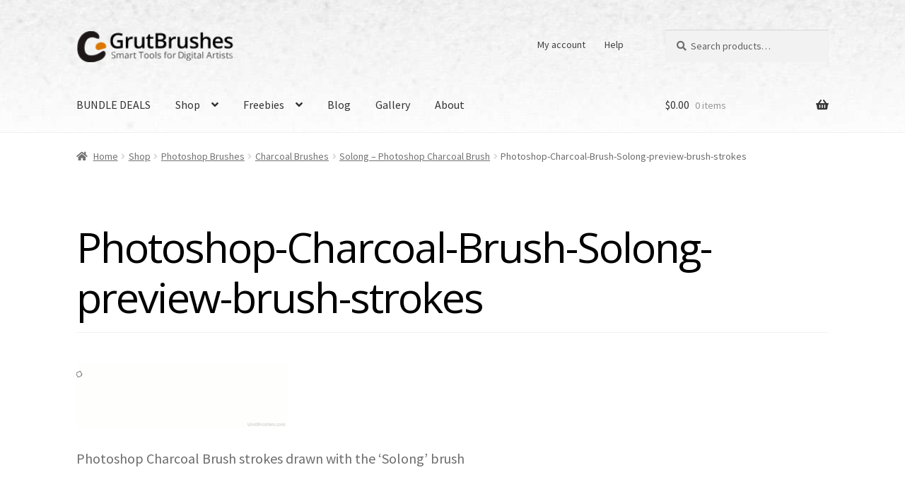

--- FILE ---
content_type: text/html; charset=UTF-8
request_url: https://www.grutbrushes.com/?attachment_id=530523
body_size: 23727
content:
<!doctype html>
<html lang="en-US">
<head>
<meta charset="UTF-8">
<meta name="viewport" content="width=device-width, initial-scale=1, maximum-scale=2.0">
<link rel="profile" href="http://gmpg.org/xfn/11">
<link rel="pingback" href="https://www.grutbrushes.com/xmlrpc.php">

		<script type="text/javascript">
			window.flatStyles = window.flatStyles || ''

			window.lightspeedOptimizeStylesheet = function () {
				const currentStylesheet = document.querySelector( '.tcb-lightspeed-style:not([data-ls-optimized])' )

				if ( currentStylesheet ) {
					try {
						if ( currentStylesheet.sheet && currentStylesheet.sheet.cssRules ) {
							if ( window.flatStyles ) {
								if ( this.optimizing ) {
									setTimeout( window.lightspeedOptimizeStylesheet.bind( this ), 24 )
								} else {
									this.optimizing = true;

									let rulesIndex = 0;

									while ( rulesIndex < currentStylesheet.sheet.cssRules.length ) {
										const rule = currentStylesheet.sheet.cssRules[ rulesIndex ]
										/* remove rules that already exist in the page */
										if ( rule.type === CSSRule.STYLE_RULE && window.flatStyles.includes( `${rule.selectorText}{` ) ) {
											currentStylesheet.sheet.deleteRule( rulesIndex )
										} else {
											rulesIndex ++
										}
									}
									/* optimize, mark it such, move to the next file, append the styles we have until now */
									currentStylesheet.setAttribute( 'data-ls-optimized', '1' )

									window.flatStyles += currentStylesheet.innerHTML

									this.optimizing = false
								}
							} else {
								window.flatStyles = currentStylesheet.innerHTML
								currentStylesheet.setAttribute( 'data-ls-optimized', '1' )
							}
						}
					} catch ( error ) {
						console.warn( error )
					}

					if ( currentStylesheet.parentElement.tagName !== 'HEAD' ) {
						/* always make sure that those styles end up in the head */
						const stylesheetID = currentStylesheet.id;
						/**
						 * make sure that there is only one copy of the css
						 * e.g display CSS
						 */
						if ( ( ! stylesheetID || ( stylesheetID && ! document.querySelector( `head #${stylesheetID}` ) ) ) ) {
							document.head.prepend( currentStylesheet )
						} else {
							currentStylesheet.remove();
						}
					}
				}
			}

			window.lightspeedOptimizeFlat = function ( styleSheetElement ) {
				if ( document.querySelectorAll( 'link[href*="thrive_flat.css"]' ).length > 1 ) {
					/* disable this flat if we already have one */
					styleSheetElement.setAttribute( 'disabled', true )
				} else {
					/* if this is the first one, make sure he's in head */
					if ( styleSheetElement.parentElement.tagName !== 'HEAD' ) {
						document.head.append( styleSheetElement )
					}
				}
			}
		</script>
		<meta name='robots' content='index, follow, max-image-preview:large, max-snippet:-1, max-video-preview:-1' />
<meta name="dlm-version" content="5.1.6">
	<!-- This site is optimized with the Yoast SEO plugin v26.5 - https://yoast.com/wordpress/plugins/seo/ -->
	<title>Photoshop-Charcoal-Brush-Solong-preview-brush-strokes - GrutBrushes.com</title>
	<link rel="canonical" href="https://www.grutbrushes.com/" />
	<meta property="og:locale" content="en_US" />
	<meta property="og:type" content="article" />
	<meta property="og:title" content="Photoshop-Charcoal-Brush-Solong-preview-brush-strokes - GrutBrushes.com" />
	<meta property="og:description" content="Photoshop Charcoal Brush strokes drawn with the &#039;Solong&#039; brush" />
	<meta property="og:url" content="https://www.grutbrushes.com/" />
	<meta property="og:site_name" content="GrutBrushes.com" />
	<meta property="article:modified_time" content="2019-08-04T14:49:42+00:00" />
	<meta property="og:image" content="https://www.grutbrushes.com" />
	<meta property="og:image:width" content="720" />
	<meta property="og:image:height" content="220" />
	<meta property="og:image:type" content="image/gif" />
	<meta name="twitter:card" content="summary_large_image" />
	<script type="application/ld+json" class="yoast-schema-graph">{"@context":"https://schema.org","@graph":[{"@type":"WebPage","@id":"https://www.grutbrushes.com/","url":"https://www.grutbrushes.com/","name":"Photoshop-Charcoal-Brush-Solong-preview-brush-strokes - GrutBrushes.com","isPartOf":{"@id":"https://www.grutbrushes.com/#website"},"primaryImageOfPage":{"@id":"https://www.grutbrushes.com/#primaryimage"},"image":{"@id":"https://www.grutbrushes.com/#primaryimage"},"thumbnailUrl":"https://www.grutbrushes.com/wp-content/uploads/Photoshop-Charcoal-Brush-Solong-preview-brush-strokes.gif","datePublished":"2019-08-04T14:45:02+00:00","dateModified":"2019-08-04T14:49:42+00:00","breadcrumb":{"@id":"https://www.grutbrushes.com/#breadcrumb"},"inLanguage":"en-US","potentialAction":[{"@type":"ReadAction","target":["https://www.grutbrushes.com/"]}]},{"@type":"ImageObject","inLanguage":"en-US","@id":"https://www.grutbrushes.com/#primaryimage","url":"https://www.grutbrushes.com/wp-content/uploads/Photoshop-Charcoal-Brush-Solong-preview-brush-strokes.gif","contentUrl":"https://www.grutbrushes.com/wp-content/uploads/Photoshop-Charcoal-Brush-Solong-preview-brush-strokes.gif","width":720,"height":220,"caption":"Photoshop Charcoal Brush strokes drawn with the 'Solong' brush"},{"@type":"BreadcrumbList","@id":"https://www.grutbrushes.com/#breadcrumb","itemListElement":[{"@type":"ListItem","position":1,"name":"Home","item":"https://www.grutbrushes.com/"},{"@type":"ListItem","position":2,"name":"Solong &#8211; Photoshop Charcoal Brush","item":"https://www.grutbrushes.com/shop/photoshop-brushes/photoshop-brushes-charcoal-brushes/photoshop-charcoal-brush-solong/"},{"@type":"ListItem","position":3,"name":"Photoshop-Charcoal-Brush-Solong-preview-brush-strokes"}]},{"@type":"WebSite","@id":"https://www.grutbrushes.com/#website","url":"https://www.grutbrushes.com/","name":"GrutBrushes.com","description":"Photoshop Brushes for Digital Artists","publisher":{"@id":"https://www.grutbrushes.com/#organization"},"potentialAction":[{"@type":"SearchAction","target":{"@type":"EntryPoint","urlTemplate":"https://www.grutbrushes.com/?s={search_term_string}"},"query-input":{"@type":"PropertyValueSpecification","valueRequired":true,"valueName":"search_term_string"}}],"inLanguage":"en-US"},{"@type":"Organization","@id":"https://www.grutbrushes.com/#organization","name":"GrutBrushes.com","url":"https://www.grutbrushes.com/","logo":{"@type":"ImageObject","inLanguage":"en-US","@id":"https://www.grutbrushes.com/#/schema/logo/image/","url":"https://www.grutbrushes.com/wp-content/uploads/2017/12/cropped-Logo-600px-2.png","contentUrl":"https://www.grutbrushes.com/wp-content/uploads/2017/12/cropped-Logo-600px-2.png","width":110,"height":110,"caption":"GrutBrushes.com"},"image":{"@id":"https://www.grutbrushes.com/#/schema/logo/image/"}}]}</script>
	<!-- / Yoast SEO plugin. -->


<link rel='dns-prefetch' href='//www.grutbrushes.com' />
<link rel='dns-prefetch' href='//ws.sharethis.com' />
<link rel='dns-prefetch' href='//fonts.googleapis.com' />
<link rel="alternate" type="application/rss+xml" title="GrutBrushes.com &raquo; Feed" href="https://www.grutbrushes.com/feed/" />
<link rel="alternate" type="application/rss+xml" title="GrutBrushes.com &raquo; Comments Feed" href="https://www.grutbrushes.com/comments/feed/" />
<link rel="alternate" type="application/rss+xml" title="GrutBrushes.com &raquo; Photoshop-Charcoal-Brush-Solong-preview-brush-strokes Comments Feed" href="https://www.grutbrushes.com/?attachment_id=530523/feed/" />
<link rel="alternate" title="oEmbed (JSON)" type="application/json+oembed" href="https://www.grutbrushes.com/wp-json/oembed/1.0/embed?url=https%3A%2F%2Fwww.grutbrushes.com%2F%3Fattachment_id%3D530523" />
<link rel="alternate" title="oEmbed (XML)" type="text/xml+oembed" href="https://www.grutbrushes.com/wp-json/oembed/1.0/embed?url=https%3A%2F%2Fwww.grutbrushes.com%2F%3Fattachment_id%3D530523&#038;format=xml" />
<style id='wp-img-auto-sizes-contain-inline-css'>
img:is([sizes=auto i],[sizes^="auto," i]){contain-intrinsic-size:3000px 1500px}
/*# sourceURL=wp-img-auto-sizes-contain-inline-css */
</style>
<style id='wp-emoji-styles-inline-css'>

	img.wp-smiley, img.emoji {
		display: inline !important;
		border: none !important;
		box-shadow: none !important;
		height: 1em !important;
		width: 1em !important;
		margin: 0 0.07em !important;
		vertical-align: -0.1em !important;
		background: none !important;
		padding: 0 !important;
	}
/*# sourceURL=wp-emoji-styles-inline-css */
</style>
<style id='wp-block-library-inline-css'>
:root{--wp-block-synced-color:#7a00df;--wp-block-synced-color--rgb:122,0,223;--wp-bound-block-color:var(--wp-block-synced-color);--wp-editor-canvas-background:#ddd;--wp-admin-theme-color:#007cba;--wp-admin-theme-color--rgb:0,124,186;--wp-admin-theme-color-darker-10:#006ba1;--wp-admin-theme-color-darker-10--rgb:0,107,160.5;--wp-admin-theme-color-darker-20:#005a87;--wp-admin-theme-color-darker-20--rgb:0,90,135;--wp-admin-border-width-focus:2px}@media (min-resolution:192dpi){:root{--wp-admin-border-width-focus:1.5px}}.wp-element-button{cursor:pointer}:root .has-very-light-gray-background-color{background-color:#eee}:root .has-very-dark-gray-background-color{background-color:#313131}:root .has-very-light-gray-color{color:#eee}:root .has-very-dark-gray-color{color:#313131}:root .has-vivid-green-cyan-to-vivid-cyan-blue-gradient-background{background:linear-gradient(135deg,#00d084,#0693e3)}:root .has-purple-crush-gradient-background{background:linear-gradient(135deg,#34e2e4,#4721fb 50%,#ab1dfe)}:root .has-hazy-dawn-gradient-background{background:linear-gradient(135deg,#faaca8,#dad0ec)}:root .has-subdued-olive-gradient-background{background:linear-gradient(135deg,#fafae1,#67a671)}:root .has-atomic-cream-gradient-background{background:linear-gradient(135deg,#fdd79a,#004a59)}:root .has-nightshade-gradient-background{background:linear-gradient(135deg,#330968,#31cdcf)}:root .has-midnight-gradient-background{background:linear-gradient(135deg,#020381,#2874fc)}:root{--wp--preset--font-size--normal:16px;--wp--preset--font-size--huge:42px}.has-regular-font-size{font-size:1em}.has-larger-font-size{font-size:2.625em}.has-normal-font-size{font-size:var(--wp--preset--font-size--normal)}.has-huge-font-size{font-size:var(--wp--preset--font-size--huge)}.has-text-align-center{text-align:center}.has-text-align-left{text-align:left}.has-text-align-right{text-align:right}.has-fit-text{white-space:nowrap!important}#end-resizable-editor-section{display:none}.aligncenter{clear:both}.items-justified-left{justify-content:flex-start}.items-justified-center{justify-content:center}.items-justified-right{justify-content:flex-end}.items-justified-space-between{justify-content:space-between}.screen-reader-text{border:0;clip-path:inset(50%);height:1px;margin:-1px;overflow:hidden;padding:0;position:absolute;width:1px;word-wrap:normal!important}.screen-reader-text:focus{background-color:#ddd;clip-path:none;color:#444;display:block;font-size:1em;height:auto;left:5px;line-height:normal;padding:15px 23px 14px;text-decoration:none;top:5px;width:auto;z-index:100000}html :where(.has-border-color){border-style:solid}html :where([style*=border-top-color]){border-top-style:solid}html :where([style*=border-right-color]){border-right-style:solid}html :where([style*=border-bottom-color]){border-bottom-style:solid}html :where([style*=border-left-color]){border-left-style:solid}html :where([style*=border-width]){border-style:solid}html :where([style*=border-top-width]){border-top-style:solid}html :where([style*=border-right-width]){border-right-style:solid}html :where([style*=border-bottom-width]){border-bottom-style:solid}html :where([style*=border-left-width]){border-left-style:solid}html :where(img[class*=wp-image-]){height:auto;max-width:100%}:where(figure){margin:0 0 1em}html :where(.is-position-sticky){--wp-admin--admin-bar--position-offset:var(--wp-admin--admin-bar--height,0px)}@media screen and (max-width:600px){html :where(.is-position-sticky){--wp-admin--admin-bar--position-offset:0px}}

/*# sourceURL=wp-block-library-inline-css */
</style><link rel='stylesheet' id='wc-blocks-style-css' href='https://www.grutbrushes.com/wp-content/plugins/woocommerce/assets/client/blocks/wc-blocks.css?ver=wc-10.3.7' media='all' />
<style id='global-styles-inline-css'>
:root{--wp--preset--aspect-ratio--square: 1;--wp--preset--aspect-ratio--4-3: 4/3;--wp--preset--aspect-ratio--3-4: 3/4;--wp--preset--aspect-ratio--3-2: 3/2;--wp--preset--aspect-ratio--2-3: 2/3;--wp--preset--aspect-ratio--16-9: 16/9;--wp--preset--aspect-ratio--9-16: 9/16;--wp--preset--color--black: #000000;--wp--preset--color--cyan-bluish-gray: #abb8c3;--wp--preset--color--white: #ffffff;--wp--preset--color--pale-pink: #f78da7;--wp--preset--color--vivid-red: #cf2e2e;--wp--preset--color--luminous-vivid-orange: #ff6900;--wp--preset--color--luminous-vivid-amber: #fcb900;--wp--preset--color--light-green-cyan: #7bdcb5;--wp--preset--color--vivid-green-cyan: #00d084;--wp--preset--color--pale-cyan-blue: #8ed1fc;--wp--preset--color--vivid-cyan-blue: #0693e3;--wp--preset--color--vivid-purple: #9b51e0;--wp--preset--gradient--vivid-cyan-blue-to-vivid-purple: linear-gradient(135deg,rgb(6,147,227) 0%,rgb(155,81,224) 100%);--wp--preset--gradient--light-green-cyan-to-vivid-green-cyan: linear-gradient(135deg,rgb(122,220,180) 0%,rgb(0,208,130) 100%);--wp--preset--gradient--luminous-vivid-amber-to-luminous-vivid-orange: linear-gradient(135deg,rgb(252,185,0) 0%,rgb(255,105,0) 100%);--wp--preset--gradient--luminous-vivid-orange-to-vivid-red: linear-gradient(135deg,rgb(255,105,0) 0%,rgb(207,46,46) 100%);--wp--preset--gradient--very-light-gray-to-cyan-bluish-gray: linear-gradient(135deg,rgb(238,238,238) 0%,rgb(169,184,195) 100%);--wp--preset--gradient--cool-to-warm-spectrum: linear-gradient(135deg,rgb(74,234,220) 0%,rgb(151,120,209) 20%,rgb(207,42,186) 40%,rgb(238,44,130) 60%,rgb(251,105,98) 80%,rgb(254,248,76) 100%);--wp--preset--gradient--blush-light-purple: linear-gradient(135deg,rgb(255,206,236) 0%,rgb(152,150,240) 100%);--wp--preset--gradient--blush-bordeaux: linear-gradient(135deg,rgb(254,205,165) 0%,rgb(254,45,45) 50%,rgb(107,0,62) 100%);--wp--preset--gradient--luminous-dusk: linear-gradient(135deg,rgb(255,203,112) 0%,rgb(199,81,192) 50%,rgb(65,88,208) 100%);--wp--preset--gradient--pale-ocean: linear-gradient(135deg,rgb(255,245,203) 0%,rgb(182,227,212) 50%,rgb(51,167,181) 100%);--wp--preset--gradient--electric-grass: linear-gradient(135deg,rgb(202,248,128) 0%,rgb(113,206,126) 100%);--wp--preset--gradient--midnight: linear-gradient(135deg,rgb(2,3,129) 0%,rgb(40,116,252) 100%);--wp--preset--font-size--small: 14px;--wp--preset--font-size--medium: 23px;--wp--preset--font-size--large: 26px;--wp--preset--font-size--x-large: 42px;--wp--preset--font-size--normal: 16px;--wp--preset--font-size--huge: 37px;--wp--preset--spacing--20: 0.44rem;--wp--preset--spacing--30: 0.67rem;--wp--preset--spacing--40: 1rem;--wp--preset--spacing--50: 1.5rem;--wp--preset--spacing--60: 2.25rem;--wp--preset--spacing--70: 3.38rem;--wp--preset--spacing--80: 5.06rem;--wp--preset--shadow--natural: 6px 6px 9px rgba(0, 0, 0, 0.2);--wp--preset--shadow--deep: 12px 12px 50px rgba(0, 0, 0, 0.4);--wp--preset--shadow--sharp: 6px 6px 0px rgba(0, 0, 0, 0.2);--wp--preset--shadow--outlined: 6px 6px 0px -3px rgb(255, 255, 255), 6px 6px rgb(0, 0, 0);--wp--preset--shadow--crisp: 6px 6px 0px rgb(0, 0, 0);}:root :where(.is-layout-flow) > :first-child{margin-block-start: 0;}:root :where(.is-layout-flow) > :last-child{margin-block-end: 0;}:root :where(.is-layout-flow) > *{margin-block-start: 24px;margin-block-end: 0;}:root :where(.is-layout-constrained) > :first-child{margin-block-start: 0;}:root :where(.is-layout-constrained) > :last-child{margin-block-end: 0;}:root :where(.is-layout-constrained) > *{margin-block-start: 24px;margin-block-end: 0;}:root :where(.is-layout-flex){gap: 24px;}:root :where(.is-layout-grid){gap: 24px;}body .is-layout-flex{display: flex;}.is-layout-flex{flex-wrap: wrap;align-items: center;}.is-layout-flex > :is(*, div){margin: 0;}body .is-layout-grid{display: grid;}.is-layout-grid > :is(*, div){margin: 0;}.has-black-color{color: var(--wp--preset--color--black) !important;}.has-cyan-bluish-gray-color{color: var(--wp--preset--color--cyan-bluish-gray) !important;}.has-white-color{color: var(--wp--preset--color--white) !important;}.has-pale-pink-color{color: var(--wp--preset--color--pale-pink) !important;}.has-vivid-red-color{color: var(--wp--preset--color--vivid-red) !important;}.has-luminous-vivid-orange-color{color: var(--wp--preset--color--luminous-vivid-orange) !important;}.has-luminous-vivid-amber-color{color: var(--wp--preset--color--luminous-vivid-amber) !important;}.has-light-green-cyan-color{color: var(--wp--preset--color--light-green-cyan) !important;}.has-vivid-green-cyan-color{color: var(--wp--preset--color--vivid-green-cyan) !important;}.has-pale-cyan-blue-color{color: var(--wp--preset--color--pale-cyan-blue) !important;}.has-vivid-cyan-blue-color{color: var(--wp--preset--color--vivid-cyan-blue) !important;}.has-vivid-purple-color{color: var(--wp--preset--color--vivid-purple) !important;}.has-black-background-color{background-color: var(--wp--preset--color--black) !important;}.has-cyan-bluish-gray-background-color{background-color: var(--wp--preset--color--cyan-bluish-gray) !important;}.has-white-background-color{background-color: var(--wp--preset--color--white) !important;}.has-pale-pink-background-color{background-color: var(--wp--preset--color--pale-pink) !important;}.has-vivid-red-background-color{background-color: var(--wp--preset--color--vivid-red) !important;}.has-luminous-vivid-orange-background-color{background-color: var(--wp--preset--color--luminous-vivid-orange) !important;}.has-luminous-vivid-amber-background-color{background-color: var(--wp--preset--color--luminous-vivid-amber) !important;}.has-light-green-cyan-background-color{background-color: var(--wp--preset--color--light-green-cyan) !important;}.has-vivid-green-cyan-background-color{background-color: var(--wp--preset--color--vivid-green-cyan) !important;}.has-pale-cyan-blue-background-color{background-color: var(--wp--preset--color--pale-cyan-blue) !important;}.has-vivid-cyan-blue-background-color{background-color: var(--wp--preset--color--vivid-cyan-blue) !important;}.has-vivid-purple-background-color{background-color: var(--wp--preset--color--vivid-purple) !important;}.has-black-border-color{border-color: var(--wp--preset--color--black) !important;}.has-cyan-bluish-gray-border-color{border-color: var(--wp--preset--color--cyan-bluish-gray) !important;}.has-white-border-color{border-color: var(--wp--preset--color--white) !important;}.has-pale-pink-border-color{border-color: var(--wp--preset--color--pale-pink) !important;}.has-vivid-red-border-color{border-color: var(--wp--preset--color--vivid-red) !important;}.has-luminous-vivid-orange-border-color{border-color: var(--wp--preset--color--luminous-vivid-orange) !important;}.has-luminous-vivid-amber-border-color{border-color: var(--wp--preset--color--luminous-vivid-amber) !important;}.has-light-green-cyan-border-color{border-color: var(--wp--preset--color--light-green-cyan) !important;}.has-vivid-green-cyan-border-color{border-color: var(--wp--preset--color--vivid-green-cyan) !important;}.has-pale-cyan-blue-border-color{border-color: var(--wp--preset--color--pale-cyan-blue) !important;}.has-vivid-cyan-blue-border-color{border-color: var(--wp--preset--color--vivid-cyan-blue) !important;}.has-vivid-purple-border-color{border-color: var(--wp--preset--color--vivid-purple) !important;}.has-vivid-cyan-blue-to-vivid-purple-gradient-background{background: var(--wp--preset--gradient--vivid-cyan-blue-to-vivid-purple) !important;}.has-light-green-cyan-to-vivid-green-cyan-gradient-background{background: var(--wp--preset--gradient--light-green-cyan-to-vivid-green-cyan) !important;}.has-luminous-vivid-amber-to-luminous-vivid-orange-gradient-background{background: var(--wp--preset--gradient--luminous-vivid-amber-to-luminous-vivid-orange) !important;}.has-luminous-vivid-orange-to-vivid-red-gradient-background{background: var(--wp--preset--gradient--luminous-vivid-orange-to-vivid-red) !important;}.has-very-light-gray-to-cyan-bluish-gray-gradient-background{background: var(--wp--preset--gradient--very-light-gray-to-cyan-bluish-gray) !important;}.has-cool-to-warm-spectrum-gradient-background{background: var(--wp--preset--gradient--cool-to-warm-spectrum) !important;}.has-blush-light-purple-gradient-background{background: var(--wp--preset--gradient--blush-light-purple) !important;}.has-blush-bordeaux-gradient-background{background: var(--wp--preset--gradient--blush-bordeaux) !important;}.has-luminous-dusk-gradient-background{background: var(--wp--preset--gradient--luminous-dusk) !important;}.has-pale-ocean-gradient-background{background: var(--wp--preset--gradient--pale-ocean) !important;}.has-electric-grass-gradient-background{background: var(--wp--preset--gradient--electric-grass) !important;}.has-midnight-gradient-background{background: var(--wp--preset--gradient--midnight) !important;}.has-small-font-size{font-size: var(--wp--preset--font-size--small) !important;}.has-medium-font-size{font-size: var(--wp--preset--font-size--medium) !important;}.has-large-font-size{font-size: var(--wp--preset--font-size--large) !important;}.has-x-large-font-size{font-size: var(--wp--preset--font-size--x-large) !important;}
/*# sourceURL=global-styles-inline-css */
</style>

<style id='classic-theme-styles-inline-css'>
/*! This file is auto-generated */
.wp-block-button__link{color:#fff;background-color:#32373c;border-radius:9999px;box-shadow:none;text-decoration:none;padding:calc(.667em + 2px) calc(1.333em + 2px);font-size:1.125em}.wp-block-file__button{background:#32373c;color:#fff;text-decoration:none}
/*# sourceURL=/wp-includes/css/classic-themes.min.css */
</style>
<link rel='stylesheet' id='storefront-gutenberg-blocks-css' href='https://www.grutbrushes.com/wp-content/themes/storefront/assets/css/base/gutenberg-blocks.css?ver=4.6.1' media='all' />
<style id='storefront-gutenberg-blocks-inline-css'>

				.wp-block-button__link:not(.has-text-color) {
					color: #ededed;
				}

				.wp-block-button__link:not(.has-text-color):hover,
				.wp-block-button__link:not(.has-text-color):focus,
				.wp-block-button__link:not(.has-text-color):active {
					color: #ededed;
				}

				.wp-block-button__link:not(.has-background) {
					background-color: #e87d00;
				}

				.wp-block-button__link:not(.has-background):hover,
				.wp-block-button__link:not(.has-background):focus,
				.wp-block-button__link:not(.has-background):active {
					border-color: #cf6400;
					background-color: #cf6400;
				}

				.wc-block-grid__products .wc-block-grid__product .wp-block-button__link {
					background-color: #e87d00;
					border-color: #e87d00;
					color: #ededed;
				}

				.wp-block-quote footer,
				.wp-block-quote cite,
				.wp-block-quote__citation {
					color: #6d6d6d;
				}

				.wp-block-pullquote cite,
				.wp-block-pullquote footer,
				.wp-block-pullquote__citation {
					color: #6d6d6d;
				}

				.wp-block-image figcaption {
					color: #6d6d6d;
				}

				.wp-block-separator.is-style-dots::before {
					color: #333333;
				}

				.wp-block-file a.wp-block-file__button {
					color: #ededed;
					background-color: #e87d00;
					border-color: #e87d00;
				}

				.wp-block-file a.wp-block-file__button:hover,
				.wp-block-file a.wp-block-file__button:focus,
				.wp-block-file a.wp-block-file__button:active {
					color: #ededed;
					background-color: #cf6400;
				}

				.wp-block-code,
				.wp-block-preformatted pre {
					color: #6d6d6d;
				}

				.wp-block-table:not( .has-background ):not( .is-style-stripes ) tbody tr:nth-child(2n) td {
					background-color: #fdfdfd;
				}

				.wp-block-cover .wp-block-cover__inner-container h1:not(.has-text-color),
				.wp-block-cover .wp-block-cover__inner-container h2:not(.has-text-color),
				.wp-block-cover .wp-block-cover__inner-container h3:not(.has-text-color),
				.wp-block-cover .wp-block-cover__inner-container h4:not(.has-text-color),
				.wp-block-cover .wp-block-cover__inner-container h5:not(.has-text-color),
				.wp-block-cover .wp-block-cover__inner-container h6:not(.has-text-color) {
					color: #000000;
				}

				.wc-block-components-price-slider__range-input-progress,
				.rtl .wc-block-components-price-slider__range-input-progress {
					--range-color: #e07f0f;
				}

				/* Target only IE11 */
				@media all and (-ms-high-contrast: none), (-ms-high-contrast: active) {
					.wc-block-components-price-slider__range-input-progress {
						background: #e07f0f;
					}
				}

				.wc-block-components-button:not(.is-link) {
					background-color: #1b97c2;
					color: #ffffff;
				}

				.wc-block-components-button:not(.is-link):hover,
				.wc-block-components-button:not(.is-link):focus,
				.wc-block-components-button:not(.is-link):active {
					background-color: #027ea9;
					color: #ffffff;
				}

				.wc-block-components-button:not(.is-link):disabled {
					background-color: #1b97c2;
					color: #ffffff;
				}

				.wc-block-cart__submit-container {
					background-color: #ffffff;
				}

				.wc-block-cart__submit-container::before {
					color: rgba(220,220,220,0.5);
				}

				.wc-block-components-order-summary-item__quantity {
					background-color: #ffffff;
					border-color: #6d6d6d;
					box-shadow: 0 0 0 2px #ffffff;
					color: #6d6d6d;
				}
			
/*# sourceURL=storefront-gutenberg-blocks-inline-css */
</style>
<link rel='stylesheet' id='somdn-style-css' href='https://www.grutbrushes.com/wp-content/plugins/download-now-for-woocommerce/assets/css/somdn-style.css?ver=6.9' media='all' />
<link rel='stylesheet' id='wpb-wl-magnific-popup-css' href='https://www.grutbrushes.com/wp-content/plugins/woocommerce-lightbox-pro/inc/../assets/css/magnific-popup.css?ver=1.0' media='all' />
<link rel='stylesheet' id='wpb-wl-main-css' href='https://www.grutbrushes.com/wp-content/plugins/woocommerce-lightbox-pro/inc/../assets/css/main.css?ver=1.0' media='all' />
<link rel='stylesheet' id='wpb-wl-font-css' href='//fonts.googleapis.com/css?family=Open+Sans%3A400%2C600&#038;ver=1.0' media='all' />
<link rel='stylesheet' id='wpb-wl-custom-style-css' href='https://www.grutbrushes.com/wp-content/plugins/woocommerce-lightbox-pro/inc/../assets/css/custom.css?ver=1.0' media='all' />
<style id='wpb-wl-custom-style-inline-css'>
body .wpb_wl_preview_area .wpb_wl_preview { background: #ef9337; color: #ffffff; font-size: 14px; padding: 8px 10px;}.wpb_wl_preview_area .wpb_wl_preview:focus, .wpb_wl_preview_area .wpb_wl_preview:hover, .wpb_wl_preview_area .wpb_wl_preview:active { background: #efbe8d; color: #ffffff; }.wpb_wl_preview_area_fixed.wpb_wl_btn_auto_on { top: 35%; }@media (min-width: 768px){ .wpb_wl_quick_view_content { max-width: 800px; } }.wpb_wl_quick_view_content { background: #ffffff; }.wpb_wl_layout_left-right .wpb_wl_images { width: 65%; }.wpb_wl_layout_left-right .wpb_wl_summary { width: 35%; }.wpb_wl_images div.images img {
    display: none;
}
/*# sourceURL=wpb-wl-custom-style-inline-css */
</style>
<style id='woocommerce-inline-inline-css'>
.woocommerce form .form-row .required { visibility: visible; }
/*# sourceURL=woocommerce-inline-inline-css */
</style>
<link rel='stylesheet' id='brands-styles-css' href='https://www.grutbrushes.com/wp-content/plugins/woocommerce/assets/css/brands.css?ver=10.3.7' media='all' />
<link rel='stylesheet' id='storefront-style-css' href='https://www.grutbrushes.com/wp-content/themes/storefront/style.css?ver=4.6.1' media='all' />
<style id='storefront-style-inline-css'>

			.main-navigation ul li a,
			.site-title a,
			ul.menu li a,
			.site-branding h1 a,
			button.menu-toggle,
			button.menu-toggle:hover,
			.handheld-navigation .dropdown-toggle {
				color: #333333;
			}

			button.menu-toggle,
			button.menu-toggle:hover {
				border-color: #333333;
			}

			.main-navigation ul li a:hover,
			.main-navigation ul li:hover > a,
			.site-title a:hover,
			.site-header ul.menu li.current-menu-item > a {
				color: #747474;
			}

			table:not( .has-background ) th {
				background-color: #f8f8f8;
			}

			table:not( .has-background ) tbody td {
				background-color: #fdfdfd;
			}

			table:not( .has-background ) tbody tr:nth-child(2n) td,
			fieldset,
			fieldset legend {
				background-color: #fbfbfb;
			}

			.site-header,
			.secondary-navigation ul ul,
			.main-navigation ul.menu > li.menu-item-has-children:after,
			.secondary-navigation ul.menu ul,
			.storefront-handheld-footer-bar,
			.storefront-handheld-footer-bar ul li > a,
			.storefront-handheld-footer-bar ul li.search .site-search,
			button.menu-toggle,
			button.menu-toggle:hover {
				background-color: #ffffff;
			}

			p.site-description,
			.site-header,
			.storefront-handheld-footer-bar {
				color: #404040;
			}

			button.menu-toggle:after,
			button.menu-toggle:before,
			button.menu-toggle span:before {
				background-color: #333333;
			}

			h1, h2, h3, h4, h5, h6, .wc-block-grid__product-title {
				color: #333333;
			}

			.widget h1 {
				border-bottom-color: #333333;
			}

			body,
			.secondary-navigation a {
				color: #6d6d6d;
			}

			.widget-area .widget a,
			.hentry .entry-header .posted-on a,
			.hentry .entry-header .post-author a,
			.hentry .entry-header .post-comments a,
			.hentry .entry-header .byline a {
				color: #727272;
			}

			a {
				color: #e07f0f;
			}

			a:focus,
			button:focus,
			.button.alt:focus,
			input:focus,
			textarea:focus,
			input[type="button"]:focus,
			input[type="reset"]:focus,
			input[type="submit"]:focus,
			input[type="email"]:focus,
			input[type="tel"]:focus,
			input[type="url"]:focus,
			input[type="password"]:focus,
			input[type="search"]:focus {
				outline-color: #e07f0f;
			}

			button, input[type="button"], input[type="reset"], input[type="submit"], .button, .widget a.button {
				background-color: #e87d00;
				border-color: #e87d00;
				color: #ededed;
			}

			button:hover, input[type="button"]:hover, input[type="reset"]:hover, input[type="submit"]:hover, .button:hover, .widget a.button:hover {
				background-color: #cf6400;
				border-color: #cf6400;
				color: #ededed;
			}

			button.alt, input[type="button"].alt, input[type="reset"].alt, input[type="submit"].alt, .button.alt, .widget-area .widget a.button.alt {
				background-color: #1b97c2;
				border-color: #1b97c2;
				color: #ffffff;
			}

			button.alt:hover, input[type="button"].alt:hover, input[type="reset"].alt:hover, input[type="submit"].alt:hover, .button.alt:hover, .widget-area .widget a.button.alt:hover {
				background-color: #027ea9;
				border-color: #027ea9;
				color: #ffffff;
			}

			.pagination .page-numbers li .page-numbers.current {
				background-color: #e6e6e6;
				color: #636363;
			}

			#comments .comment-list .comment-content .comment-text {
				background-color: #f8f8f8;
			}

			.site-footer {
				background-color: #f0f0f0;
				color: #6d6d6d;
			}

			.site-footer a:not(.button):not(.components-button) {
				color: #333333;
			}

			.site-footer .storefront-handheld-footer-bar a:not(.button):not(.components-button) {
				color: #333333;
			}

			.site-footer h1, .site-footer h2, .site-footer h3, .site-footer h4, .site-footer h5, .site-footer h6, .site-footer .widget .widget-title, .site-footer .widget .widgettitle {
				color: #333333;
			}

			.page-template-template-homepage.has-post-thumbnail .type-page.has-post-thumbnail .entry-title {
				color: #000000;
			}

			.page-template-template-homepage.has-post-thumbnail .type-page.has-post-thumbnail .entry-content {
				color: #000000;
			}

			@media screen and ( min-width: 768px ) {
				.secondary-navigation ul.menu a:hover {
					color: #595959;
				}

				.secondary-navigation ul.menu a {
					color: #404040;
				}

				.main-navigation ul.menu ul.sub-menu,
				.main-navigation ul.nav-menu ul.children {
					background-color: #f0f0f0;
				}

				.site-header {
					border-bottom-color: #f0f0f0;
				}
			}

				.sp-fixed-width .site {
					background-color:#ffffff;
				}
			

				.checkout-slides .sp-checkout-control-nav li a:after {
					background-color:#ffffff;
					border: 4px solid #d7d7d7;
				}

				.checkout-slides .sp-checkout-control-nav li:nth-child(2) a.flex-active:after {
					border: 4px solid #d7d7d7;
				}

				.checkout-slides .sp-checkout-control-nav li a:before,
				.checkout-slides .sp-checkout-control-nav li:nth-child(2) a.flex-active:before  {
					background-color:#d7d7d7;
				}

				.checkout-slides .sp-checkout-control-nav li:nth-child(2) a:before {
					background-color:#ebebeb;
				}

				.checkout-slides .sp-checkout-control-nav li:nth-child(2) a:after {
					border: 4px solid #ebebeb;
				}
			
/*# sourceURL=storefront-style-inline-css */
</style>
<link rel='stylesheet' id='storefront-icons-css' href='https://www.grutbrushes.com/wp-content/themes/storefront/assets/css/base/icons.css?ver=4.6.1' media='all' />
<link rel='stylesheet' id='storefront-fonts-css' href='https://fonts.googleapis.com/css?family=Source+Sans+Pro%3A400%2C300%2C300italic%2C400italic%2C600%2C700%2C900&#038;subset=latin%2Clatin-ext&#038;ver=4.6.1' media='all' />
<link rel='stylesheet' id='sp-google-fonts-css' href='//fonts.googleapis.com/css?family=Open+Sans:regular' media='all' />
<link rel='stylesheet' id='storefront-woocommerce-style-css' href='https://www.grutbrushes.com/wp-content/themes/storefront/assets/css/woocommerce/woocommerce.css?ver=4.6.1' media='all' />
<style id='storefront-woocommerce-style-inline-css'>
@font-face {
				font-family: star;
				src: url(https://www.grutbrushes.com/wp-content/plugins/woocommerce/assets/fonts/star.eot);
				src:
					url(https://www.grutbrushes.com/wp-content/plugins/woocommerce/assets/fonts/star.eot?#iefix) format("embedded-opentype"),
					url(https://www.grutbrushes.com/wp-content/plugins/woocommerce/assets/fonts/star.woff) format("woff"),
					url(https://www.grutbrushes.com/wp-content/plugins/woocommerce/assets/fonts/star.ttf) format("truetype"),
					url(https://www.grutbrushes.com/wp-content/plugins/woocommerce/assets/fonts/star.svg#star) format("svg");
				font-weight: 400;
				font-style: normal;
			}
			@font-face {
				font-family: WooCommerce;
				src: url(https://www.grutbrushes.com/wp-content/plugins/woocommerce/assets/fonts/WooCommerce.eot);
				src:
					url(https://www.grutbrushes.com/wp-content/plugins/woocommerce/assets/fonts/WooCommerce.eot?#iefix) format("embedded-opentype"),
					url(https://www.grutbrushes.com/wp-content/plugins/woocommerce/assets/fonts/WooCommerce.woff) format("woff"),
					url(https://www.grutbrushes.com/wp-content/plugins/woocommerce/assets/fonts/WooCommerce.ttf) format("truetype"),
					url(https://www.grutbrushes.com/wp-content/plugins/woocommerce/assets/fonts/WooCommerce.svg#WooCommerce) format("svg");
				font-weight: 400;
				font-style: normal;
			}

			a.cart-contents,
			.site-header-cart .widget_shopping_cart a {
				color: #333333;
			}

			a.cart-contents:hover,
			.site-header-cart .widget_shopping_cart a:hover,
			.site-header-cart:hover > li > a {
				color: #747474;
			}

			table.cart td.product-remove,
			table.cart td.actions {
				border-top-color: #ffffff;
			}

			.storefront-handheld-footer-bar ul li.cart .count {
				background-color: #333333;
				color: #ffffff;
				border-color: #ffffff;
			}

			.woocommerce-tabs ul.tabs li.active a,
			ul.products li.product .price,
			.onsale,
			.wc-block-grid__product-onsale,
			.widget_search form:before,
			.widget_product_search form:before {
				color: #6d6d6d;
			}

			.woocommerce-breadcrumb a,
			a.woocommerce-review-link,
			.product_meta a {
				color: #727272;
			}

			.wc-block-grid__product-onsale,
			.onsale {
				border-color: #6d6d6d;
			}

			.star-rating span:before,
			.quantity .plus, .quantity .minus,
			p.stars a:hover:after,
			p.stars a:after,
			.star-rating span:before,
			#payment .payment_methods li input[type=radio]:first-child:checked+label:before {
				color: #e07f0f;
			}

			.widget_price_filter .ui-slider .ui-slider-range,
			.widget_price_filter .ui-slider .ui-slider-handle {
				background-color: #e07f0f;
			}

			.order_details {
				background-color: #f8f8f8;
			}

			.order_details > li {
				border-bottom: 1px dotted #e3e3e3;
			}

			.order_details:before,
			.order_details:after {
				background: -webkit-linear-gradient(transparent 0,transparent 0),-webkit-linear-gradient(135deg,#f8f8f8 33.33%,transparent 33.33%),-webkit-linear-gradient(45deg,#f8f8f8 33.33%,transparent 33.33%)
			}

			#order_review {
				background-color: #ffffff;
			}

			#payment .payment_methods > li .payment_box,
			#payment .place-order {
				background-color: #fafafa;
			}

			#payment .payment_methods > li:not(.woocommerce-notice) {
				background-color: #f5f5f5;
			}

			#payment .payment_methods > li:not(.woocommerce-notice):hover {
				background-color: #f0f0f0;
			}

			.woocommerce-pagination .page-numbers li .page-numbers.current {
				background-color: #e6e6e6;
				color: #636363;
			}

			.wc-block-grid__product-onsale,
			.onsale,
			.woocommerce-pagination .page-numbers li .page-numbers:not(.current) {
				color: #6d6d6d;
			}

			p.stars a:before,
			p.stars a:hover~a:before,
			p.stars.selected a.active~a:before {
				color: #6d6d6d;
			}

			p.stars.selected a.active:before,
			p.stars:hover a:before,
			p.stars.selected a:not(.active):before,
			p.stars.selected a.active:before {
				color: #e07f0f;
			}

			.single-product div.product .woocommerce-product-gallery .woocommerce-product-gallery__trigger {
				background-color: #e87d00;
				color: #ededed;
			}

			.single-product div.product .woocommerce-product-gallery .woocommerce-product-gallery__trigger:hover {
				background-color: #cf6400;
				border-color: #cf6400;
				color: #ededed;
			}

			.button.added_to_cart:focus,
			.button.wc-forward:focus {
				outline-color: #e07f0f;
			}

			.added_to_cart,
			.site-header-cart .widget_shopping_cart a.button,
			.wc-block-grid__products .wc-block-grid__product .wp-block-button__link {
				background-color: #e87d00;
				border-color: #e87d00;
				color: #ededed;
			}

			.added_to_cart:hover,
			.site-header-cart .widget_shopping_cart a.button:hover,
			.wc-block-grid__products .wc-block-grid__product .wp-block-button__link:hover {
				background-color: #cf6400;
				border-color: #cf6400;
				color: #ededed;
			}

			.added_to_cart.alt, .added_to_cart, .widget a.button.checkout {
				background-color: #1b97c2;
				border-color: #1b97c2;
				color: #ffffff;
			}

			.added_to_cart.alt:hover, .added_to_cart:hover, .widget a.button.checkout:hover {
				background-color: #027ea9;
				border-color: #027ea9;
				color: #ffffff;
			}

			.button.loading {
				color: #e87d00;
			}

			.button.loading:hover {
				background-color: #e87d00;
			}

			.button.loading:after {
				color: #ededed;
			}

			@media screen and ( min-width: 768px ) {
				.site-header-cart .widget_shopping_cart,
				.site-header .product_list_widget li .quantity {
					color: #404040;
				}

				.site-header-cart .widget_shopping_cart .buttons,
				.site-header-cart .widget_shopping_cart .total {
					background-color: #f5f5f5;
				}

				.site-header-cart .widget_shopping_cart {
					background-color: #f0f0f0;
				}
			}
				.storefront-product-pagination a {
					color: #6d6d6d;
					background-color: #ffffff;
				}
				.storefront-sticky-add-to-cart {
					color: #6d6d6d;
					background-color: #ffffff;
				}

				.storefront-sticky-add-to-cart a:not(.button) {
					color: #333333;
				}

				.woocommerce-message {
					background-color: #0f834d !important;
					color: #ffffff !important;
				}

				.woocommerce-message a,
				.woocommerce-message a:hover,
				.woocommerce-message .button,
				.woocommerce-message .button:hover {
					color: #ffffff !important;
				}

				.woocommerce-info {
					background-color: #3D9CD2 !important;
					color: #ffffff !important;
				}

				.woocommerce-info a,
				.woocommerce-info a:hover,
				.woocommerce-info .button,
				.woocommerce-info .button:hover {
					color: #ffffff !important;
				}

				.woocommerce-error {
					background-color: #e2401c !important;
					color: #ffffff !important;
				}

				.woocommerce-error a,
				.woocommerce-error a:hover,
				.woocommerce-error .button,
				.woocommerce-error .button:hover {
					color: #ffffff !important;
				}

			

				.star-rating span:before,
				.star-rating:before {
					color: #FFA200 !important;
				}

				.star-rating:before {
					opacity: 0.25 !important;
				}
			
/*# sourceURL=storefront-woocommerce-style-inline-css */
</style>
<link rel='stylesheet' id='storefront-child-style-css' href='https://www.grutbrushes.com/wp-content/themes/storefront-child/style.css?ver=1.0' media='all' />
<link rel='stylesheet' id='storefront-woocommerce-brands-style-css' href='https://www.grutbrushes.com/wp-content/themes/storefront/assets/css/woocommerce/extensions/brands.css?ver=4.6.1' media='all' />
<link rel='stylesheet' id='sp-header-frontend-css' href='https://www.grutbrushes.com/wp-content/plugins/storefront-powerpack/includes/customizer/header/assets/css/sp-header-frontend.css?ver=1.6.2' media='all' />
<link rel='stylesheet' id='sp-styles-css' href='https://www.grutbrushes.com/wp-content/plugins/storefront-powerpack/assets/css/style.css?ver=1.6.2' media='all' />
<link rel='stylesheet' id='select2-css' href='https://www.grutbrushes.com/wp-content/plugins/woocommerce/assets/css/select2.css?ver=10.3.7' media='all' />
<script src="https://www.grutbrushes.com/wp-includes/js/jquery/jquery.min.js?ver=3.7.1" id="jquery-core-js"></script>
<script src="https://www.grutbrushes.com/wp-includes/js/jquery/jquery-migrate.min.js?ver=3.4.1" id="jquery-migrate-js"></script>
<script src="https://www.grutbrushes.com/wp-content/plugins/woocommerce-lightbox-pro/inc/../assets/js/jquery.magnific-popup.min.js?ver=1.0" id="wpb-wl-magnific-popup-js"></script>
<script src="https://www.grutbrushes.com/wp-content/plugins/woocommerce/assets/js/jquery-blockui/jquery.blockUI.min.js?ver=2.7.0-wc.10.3.7" id="wc-jquery-blockui-js" defer data-wp-strategy="defer"></script>
<script id="wc-add-to-cart-js-extra">
var wc_add_to_cart_params = {"ajax_url":"/wp-admin/admin-ajax.php","wc_ajax_url":"/?wc-ajax=%%endpoint%%","i18n_view_cart":"View cart","cart_url":"https://www.grutbrushes.com/cart/","is_cart":"","cart_redirect_after_add":"no"};
//# sourceURL=wc-add-to-cart-js-extra
</script>
<script src="https://www.grutbrushes.com/wp-content/plugins/woocommerce/assets/js/frontend/add-to-cart.min.js?ver=10.3.7" id="wc-add-to-cart-js" defer data-wp-strategy="defer"></script>
<script src="https://www.grutbrushes.com/wp-content/plugins/woocommerce/assets/js/js-cookie/js.cookie.min.js?ver=2.1.4-wc.10.3.7" id="wc-js-cookie-js" defer data-wp-strategy="defer"></script>
<script id="woocommerce-js-extra">
var woocommerce_params = {"ajax_url":"/wp-admin/admin-ajax.php","wc_ajax_url":"/?wc-ajax=%%endpoint%%","i18n_password_show":"Show password","i18n_password_hide":"Hide password"};
//# sourceURL=woocommerce-js-extra
</script>
<script src="https://www.grutbrushes.com/wp-content/plugins/woocommerce/assets/js/frontend/woocommerce.min.js?ver=10.3.7" id="woocommerce-js" defer data-wp-strategy="defer"></script>
<script id="wc-cart-fragments-js-extra">
var wc_cart_fragments_params = {"ajax_url":"/wp-admin/admin-ajax.php","wc_ajax_url":"/?wc-ajax=%%endpoint%%","cart_hash_key":"wc_cart_hash_9037f1cd7f4394351459db574a57715c","fragment_name":"wc_fragments_9037f1cd7f4394351459db574a57715c","request_timeout":"5000"};
//# sourceURL=wc-cart-fragments-js-extra
</script>
<script src="https://www.grutbrushes.com/wp-content/plugins/woocommerce/assets/js/frontend/cart-fragments.min.js?ver=10.3.7" id="wc-cart-fragments-js" defer data-wp-strategy="defer"></script>
<script id='st_insights_js' src="https://ws.sharethis.com/button/st_insights.js?publisher=eba0f3ba-f9ab-408c-bc68-c28af5afe749&amp;product=feather&amp;ver=1763644081" id="feather-sharethis-js"></script>
<script src="https://www.grutbrushes.com/wp-content/plugins/woocommerce/assets/js/selectWoo/selectWoo.full.min.js?ver=1.0.9-wc.10.3.7" id="selectWoo-js" defer data-wp-strategy="defer"></script>
<link rel="https://api.w.org/" href="https://www.grutbrushes.com/wp-json/" /><link rel="alternate" title="JSON" type="application/json" href="https://www.grutbrushes.com/wp-json/wp/v2/media/530523" /><link rel="EditURI" type="application/rsd+xml" title="RSD" href="https://www.grutbrushes.com/xmlrpc.php?rsd" />
<meta name="generator" content="WordPress 6.9" />
<meta name="generator" content="WooCommerce 10.3.7" />
<link rel='shortlink' href='https://www.grutbrushes.com/?p=530523' />
<style type="text/css" id="tve_global_variables">:root{--tcb-color-0:rgb(173, 173, 173);--tcb-color-0-h:0;--tcb-color-0-s:0%;--tcb-color-0-l:67%;--tcb-color-0-a:1;--tcb-color-1:rgb(255, 230, 204);--tcb-color-1-h:30;--tcb-color-1-s:100%;--tcb-color-1-l:90%;--tcb-color-1-a:1;--tcb-color-2:rgb(171, 0, 0);--tcb-color-2-h:0;--tcb-color-2-s:100%;--tcb-color-2-l:33%;--tcb-color-2-a:1;--tcb-background-author-image:url(https://secure.gravatar.com/avatar/3552d026acdc4dbf95c7352b9765ac80f23bbc563ada0fea2e84bddc889c5ddf?s=256&r=g);--tcb-background-user-image:url();--tcb-background-featured-image-thumbnail:url(https://www.grutbrushes.com/wp-content/plugins/thrive-visual-editor/editor/css/images/featured_image.png);}</style>	<noscript><style>.woocommerce-product-gallery{ opacity: 1 !important; }</style></noscript>
	
<style type="text/css"></style>
<style>
.synved-social-resolution-single {
display: inline-block;
}
.synved-social-resolution-normal {
display: inline-block;
}
.synved-social-resolution-hidef {
display: none;
}

@media only screen and (min--moz-device-pixel-ratio: 2),
only screen and (-o-min-device-pixel-ratio: 2/1),
only screen and (-webkit-min-device-pixel-ratio: 2),
only screen and (min-device-pixel-ratio: 2),
only screen and (min-resolution: 2dppx),
only screen and (min-resolution: 192dpi) {
	.synved-social-resolution-normal {
	display: none;
	}
	.synved-social-resolution-hidef {
	display: inline-block;
	}
}
</style><style type="text/css" id="thrive-default-styles"></style><link rel="icon" href="https://www.grutbrushes.com/wp-content/uploads/2017/12/cropped-Logo-600px-3-32x32.png" sizes="32x32" />
<link rel="icon" href="https://www.grutbrushes.com/wp-content/uploads/2017/12/cropped-Logo-600px-3-192x192.png" sizes="192x192" />
<link rel="apple-touch-icon" href="https://www.grutbrushes.com/wp-content/uploads/2017/12/cropped-Logo-600px-3-180x180.png" />
<meta name="msapplication-TileImage" content="https://www.grutbrushes.com/wp-content/uploads/2017/12/cropped-Logo-600px-3-270x270.png" />
		<style id="wp-custom-css">
			/* BEGIN - Change Product Description Tabs from Side Tabs to Top Tabs  */
.product .woocommerce-tabs ul.tabs {
width: 100%;
float: none;
margin-right: 5.8823529412%;
}

.woocommerce div.product .woocommerce-tabs ul.tabs {
list-style: none;
padding: 0 0 0 1em;
margin: 0 0 1.618em;
overflow: hidden;
position: relative;
}

.woocommerce div.product .woocommerce-tabs ul.tabs::before {
position: absolute;
content: ' ';
width: 100%;
bottom: 0;
left: 0;
border-bottom: 1px solid #d3ced2;
z-index: 1;
}

.woocommerce div.product .woocommerce-tabs ul.tabs li {
border: 1px solid #d3ced2;
background-color: #ebe9eb;
display: inline-block;
position: relative;
z-index: 0;
border-radius: 4px 4px 0 0;
margin: 0 -5px;
padding: 0 1em;
}

.woocommerce div.product .woocommerce-tabs ul.tabs li.active {
background: #fff;
z-index: 2;
border-bottom-color: #fff;
}
.woocommerce div.product .woocommerce-tabs ul.tabs li::after,
.woocommerce div.product .woocommerce-tabs ul.tabs li::before {
border: 1px solid #d3ced2;
position: absolute;
bottom: -1px;
width: 0;
height: 0;
content: ' ';
}
.woocommerce div.product .woocommerce-tabs ul.tabs li::before {
left: -6px;
border-bottom-right-radius: 4px;
border-width: 0 1px 1px 0;
box-shadow: 2px 2px 0 #ebe9eb;
}
.woocommerce div.product .woocommerce-tabs ul.tabs li.active::before {
box-shadow: 2px 2px 0 #fff;
}

.woocommerce div.product .woocommerce-tabs ul.tabs li::after {
right: -6px;
border-bottom-left-radius: 4px;
border-width: 0 0 1px 1px;
box-shadow: -2px 2px 0 #ebe9eb;
}

.woocommerce div.product .woocommerce-tabs ul.tabs li.active::after {
box-shadow: -2px 2px 0 #fff;
}

.woocommerce div.product .woocommerce-tabs ul.tabs li a {
display: inline-block;
padding: .5em 0;
font-weight: 700;
color: #515151;
text-decoration: none;
}

.woocommerce div.product .woocommerce-tabs ul.tabs li.active a {
color: inherit;
text-shadow: inherit;
}
/* END - Change Product Description Tabs from Side Tabs to Top Tabs  */

/* remove product header */
.woocommerce-products-header {
  display: none;
}
/* Make Product description panel full width */
.storefront-full-width-content .woocommerce-tabs .panel
	{
	    width: 100%;
}

/* Envira Gallery */
.envira-gallery-item-inner {
    text-align: center !important;
}

.envirabox-title.envirabox-title-fixed-wrap {
    font-size: 22px !important;
}

/* SU Note border */
.su-note-inner {
    border-width: 0px;
}

/* Hide memb discount on plugin page*/
.postid-76346 .wc-memberships-member-discount-message {
    display: none ;
}
.attachment-woocommerce_thumbnail.size-woocommerce_thumbnail.wp-post-image {
  border-width: 1px;
  border-style: solid;
  border-color: #d1c5c5;
}
/* Hide sociallogin on product pages*/
.single-product .wc-social-login.form-row-wide {
    display:none;
}
/* Hide memdiscount on paper products*/
/* Also has funct...php component*/
.product_cat_paper-texture .wc-memberships-member-discount-message {
    display:none;
}
/* Hide memb discount on procreate page*/
.postid-443048 .wc-memberships-member-discount-message {
    display: none ;
}
/* Move account Menu to left side*/
.page-template-template-fullwidth-php .woocommerce-MyAccount-navigation {
    float: left;
}
/* Hide Review except user stars*/
.review-total-wrapper {
    display: none;
}
.review-total-box {
    display: none;
}
.user-review-area {
    border-top: none;
    width: 200px;
}
.user-total-wrapper .user-review-title {
    font-weight: normal;
    margin: 0;
}
/* Fix second line button space*/
.su-button small {
    margin: 0 0 0 0 !important;
}
/* fix my account icon space*/
.woocommerce-MyAccount-navigation ul li a {
    margin-right: 50px
}
/* Reduce top Margin on Home */
.page-template-template-homepage:not(.has-post-thumbnail) .site-main {
    padding-top: 0em;
}
/*Vimeo Video Border and dropshadow free Procreate brushes page*/
.wp-embed-aspect-16-9.wp-has-aspect-ratio {
  border: 1px solid rgba(0, 0, 0, 0.2);
  box-shadow: 0 0 10px rgba(0, 0, 0, 0.3);
}

/*Procreate Brushes Videoplay Icon */
.propreview {
	position:relative;
	right:-13px;
	top: -196px;
	left: 5px;
	opacity: .8;
	margin-bottom: -23px;
	
}
/* Procreate Brushes image styler*/
.pt-cv-content img {
	box-shadow:-8px 4px 11px -2px #adadad;
	border-width:1px;
	border-color:#e0e0e0;
	border-style:solid;
	
}
/* User review title */
#review .user-total-wrapper .user-review-title{
	margin-right:0px;
	position:relative;
	left:-10px;
}
/* Hide feat image on procreate page*/
.page-id-443009 .hentry .entry-header img{
	display:none;
}
/* Load More button */
.pt-cv-wrapper .btn-group-sm>.btn, .pt-cv-wrapper .btn-sm {
    font-size: 19px;
    line-height: 1.5;
    border-radius: 3px;
}
/* Smallthumb */
.smallthumb{
	border-width:1px;
	border-style:solid;
	border-color:#c6c6c6;
	box-shadow:4px 8px 10px 0px #e0e0e0;
}
/* Imgbutton */
a .imgbutton {
	margin-top: 7px;
	margin-bottom: 7px;
}
a .imgbutton:hover{
	opacity:0.65;
	box-shadow: 5px 8px 13px 0px #bababa;
}
/* Envira Gallery - caption */
.envira-gallery-public .envira-gallery-item .envira-caption{
	font-weight:500 !important;
	font-size:17px !important;
}

/* Envira title */
.envira-gallery-public .envira-gallery-item .envira-title{
	font-size:24px !important;
	margin-top:4px;
}

/* Envira Gallery Link */
.envira-gallery-public .envira-caption a{
	font-size:18px !important;
	color:#c27319;
	margin-left:2px;
}

.col-full #primary #main .hentry .entry-content .envira-gallery-theme-base .envira-gallery-public .envira-gallery-item .envira-gallery-item-inner .envira-gallery-captioned-data .envira-caption a{
	text-decoration:none !important;
}
/* End Envira Gallery */

/* Paragraph Font */
.hentry .entry-content p{
	font-size:20px;
	
}
/* Thumbnail Image border+shadow*/
.products .product .attachment-woocommerce_thumbnail{
	border-width:1px;
	border-style:solid;
	border-color:#d3d3d3;
	box-shadow:-5px 5px 11px 0px #dddddd;
	
}
/* Image */
.storefront-product-categories a img{
	box-shadow:-3px 5px 11px 0px #dcdede;
	
}

/* Hide Addtocart Button on AS02 page DOESN'T WORK*/
.page-id-540244 button.FIXsingle_add_to_cart_button.button.alt {
    display: none;
}
/* Change Headline Size Pages*/
.sp-designer .site-main h1 {
    font-size: 50px;
}
/*change Smartoffers buttons */
div.so_accept {
    background: #f38718 !important;
	  text-shadow: 1px 1px 0px #da6a0f !important;
}

/* Giffer Styling Start*/
/* Animated GIF controls */

.GIFarea {
    position: relative;
    margin-left:auto;
    margin-right:auto;
		display:inline-block
}

.GIFarea div {
    font-size: smaller;
    font-weight: 700;
    padding: 5px;
    pointer-events: none; 
}

.GIFplaying {
    position: absolute;
    top: 7px;
    right: 7px;
    background-color: red;
    color: white;
    visibility: hidden;
    opacity: 0;
    transition: opacity 1s, visibility 1s;
}

.GIFarea .GIFplaying {
    visibility: hidden;
    opacity: 0;
    transition: opacity 1s, visibility 1s;
    transition-delay: 0s;
}

.GIFarea:hover .GIFplaying {
    visibility: visible;
    opacity: 1;
    transition: opacity 1s, visibility 1s;
    transition-delay: .5s;
}

.GIFstopped {
    position: absolute;
    background-color: green;
    color: white;
    top:50%;
    left: 50%;
    transform: translate(-50%, -50%);
}
/* Giffer Styling End*/
/* Hide Dynamic content (reveal with javascript)*/
.dynamic-content {
    display:none;
}
/* Hide Title on Giveaway Page*/
.page-id-589379 .entry-title{
display:none;
}
.page-id-589379 .banner-image-design img{
display:none !important; 
}
/* Hide Title on Sandra Pearce Page*/
	.page-id-252980 .entry-title{
display:none;
}
.page-id-589379 .banner-image-design img{
display:none !important; 
}
/* Remove Order Again Button
 */
p.order-again {
display: none !important;
}
/* Hide Purchase Buttons on Procreate Impastos Product Page*/
.postid-577605 form.cart{
display:none;
}
.postid-577605 #wc-stripe-express-checkout-element {
    display: none !important;
}
/* Hide download free notice on Procreate Impastos Product Page*/
.postid-577605 .woocommerce-info.somdn-download-error{
display:none;
}
/* Hide Purchase Buttons on Procreate Unlimited Product Page*/
.postid-443048 form.cart{
display:none;
}
.postid-443048 #wc-stripe-express-checkout-element {
    display: none !important;
}
/* Hide download free Button on Procreate Unlimited Product Page*/
.postid-443048 .woocommerce-info.somdn-download-error{
display:none;
}
/* Hide Purchase Buttons on Procreate Pencils Product Page*/
.postid-601283 form.cart{
display:none;
}
.postid-601283 #wc-stripe-express-checkout-element {
    display: none !important;
}
/* Hide Purchase Buttons on Pencils PSD Page*/
.postid-186513 form.cart{
display:none;
}
.postid-186513 #wc-stripe-express-checkout-element {
    display: none !important;
}
/* Hide Purchase Buttons on Art Surfaces 01 Page*/
.postid-451565 form.cart{
display:none;
}
.postid-451565 #wc-stripe-express-checkout-element {
    display: none !important;
}
/* Hide Purchase Buttons on Art Brushes Complete Page*/
.postid-86451 form.cart{
display:none;
}
.postid-86451 #wc-stripe-express-checkout-element {
    display: none !important;
}
/* Hide Purchase Buttons on Cloud FX Page*/
.postid-108183 form.cart,
.postid-108183 #wc-stripe-express-checkout-element {
    display: none !important;
}
/* Hide Purchase Buttons on InkyLeaks FX Page*/
.postid-137733 form.cart{
display:none;
}
.postid-137733 #wc-stripe-express-checkout-element {
    display: none !important;
}
/* Hide download free Button on Procreate Pencils Product Page*/
.postid-601283 .woocommerce-info.somdn-download-error{
display:none;
}
/* SU Popup style */
.mfp-iframe {
background: #FFFFFF !important;
}		</style>
		<style type="text/css" media="screen" id="storefront-powerpack-designer-css">#page .site-main h1{font-size:59px;font-family:Open Sans;letter-spacing:-2px;line-height:71px;font-style:normal;text-decoration:none;margin-top:0px;margin-bottom:14px;margin-left:0px;margin-right:0px;padding-top:0px;padding-bottom:0px;padding-left:0px;padding-right:0px;color:#000000;border-width:1px;border-radius:0px;border-style:none;border-color:#000000;background-image:url();background-repeat:repeat;background-position:left;background-attachment:scroll;}</style></head>

<body class="attachment wp-singular attachment-template-default single single-attachment postid-530523 attachmentid-530523 attachment-gif wp-custom-logo wp-embed-responsive wp-theme-storefront wp-child-theme-storefront-child theme-storefront woocommerce-no-js storefront-full-width-content storefront-secondary-navigation storefront-align-wide right-sidebar woocommerce-active sp-designer sp-shop-alignment-center storefront-site-logo-active">

<div id="page" class="hfeed site">
	
	<header id="masthead" class="site-header" role="banner" style="background-image: url(https://www.grutbrushes.com/wp-content/uploads/Paper-Texture-Gradient-BG-Loontheroo-1950x500.jpg); ">

		<div class="col-full">		<a class="skip-link screen-reader-text" href="#site-navigation">Skip to navigation</a>
		<a class="skip-link screen-reader-text" href="#content">Skip to content</a>
					<div class="site-branding site-logo-anchor">
				<a href="https://www.grutbrushes.com">
					<img src="https://www.grutbrushes.com/wp-content/uploads/GrutBrushes-Horizontal-Logo-and-Tagline-Tran-217x44.png" alt="GrutBrushes.com" title="GrutBrushes.com">
				</a>
							</div>
					<nav class="secondary-navigation" role="navigation" aria-label="Secondary Navigation">
				<div class="menu-secondary-menu-container"><ul id="menu-secondary-menu" class="menu"><li id="menu-item-69" class="menu-item menu-item-type-post_type menu-item-object-page menu-item-69"><a href="https://www.grutbrushes.com/my-account/">My account</a></li>
<li id="menu-item-416434" class="menu-item menu-item-type-post_type menu-item-object-page menu-item-416434"><a href="https://www.grutbrushes.com/help/">Help</a></li>
</ul></div>			</nav><!-- #site-navigation -->
						<div class="site-search">
				<div class="widget woocommerce widget_product_search"><form role="search" method="get" class="woocommerce-product-search" action="https://www.grutbrushes.com/">
	<label class="screen-reader-text" for="woocommerce-product-search-field-0">Search for:</label>
	<input type="search" id="woocommerce-product-search-field-0" class="search-field" placeholder="Search products&hellip;" value="" name="s" />
	<button type="submit" value="Search" class="">Search</button>
	<input type="hidden" name="post_type" value="product" />
</form>
</div>			</div>
			</div><div class="storefront-primary-navigation"><div class="col-full">		<nav id="site-navigation" class="main-navigation" role="navigation" aria-label="Primary Navigation">
		<button id="site-navigation-menu-toggle" class="menu-toggle" aria-controls="site-navigation" aria-expanded="false"><span>Menu</span></button>
			<div class="primary-navigation"><ul id="menu-primary-menu" class="menu"><li id="menu-item-639758" class="menu-item menu-item-type-custom menu-item-object-custom menu-item-639758"><a href="https://www.grutbrushes.com/grutbrushes-discount-deal-bundles/">BUNDLE DEALS</a></li>
<li id="menu-item-66" class="menu-item menu-item-type-post_type menu-item-object-page menu-item-has-children menu-item-66"><a href="https://www.grutbrushes.com/shop/">Shop</a>
<ul class="sub-menu">
	<li id="menu-item-553801" class="menu-item menu-item-type-custom menu-item-object-custom menu-item-553801"><a href="https://www.grutbrushes.com/grutbrushes-discount-deal-bundles/">Save With Bundles</a></li>
	<li id="menu-item-416765" class="menu-item menu-item-type-custom menu-item-object-custom menu-item-416765"><a href="https://www.grutbrushes.com/product-category/photoshop-brushes/">Photoshop Brushes</a></li>
	<li id="menu-item-416766" class="menu-item menu-item-type-custom menu-item-object-custom menu-item-has-children menu-item-416766"><a href="https://www.grutbrushes.com/product-category/photoshop-brush-sets/">Photoshop Brush Sets</a>
	<ul class="sub-menu">
		<li id="menu-item-416767" class="menu-item menu-item-type-custom menu-item-object-custom menu-item-416767"><a href="https://www.grutbrushes.com/shop/photoshop-brushes/photoshop-art-brushes-complete/">All Art Brushes ($20)</a></li>
		<li id="menu-item-416768" class="menu-item menu-item-type-custom menu-item-object-custom menu-item-416768"><a href="https://www.grutbrushes.com/shop/photoshop-brush-sets/photoshop-cloud-brushes/">Cloud FX Brush Set</a></li>
		<li id="menu-item-416769" class="menu-item menu-item-type-custom menu-item-object-custom menu-item-416769"><a href="https://www.grutbrushes.com/shop/photoshop-brushes/photoshop-brushes-ink-brushes/photoshop-splatter-brushes/">InkyLeaks FX Brush Set</a></li>
		<li id="menu-item-441238" class="menu-item menu-item-type-custom menu-item-object-custom menu-item-441238"><a href="https://www.grutbrushes.com/shop/photoshop-brush-sets/photoshop-pattern-brushes-borders/">Photoshop Pattern Brushes</a></li>
		<li id="menu-item-416888" class="menu-item menu-item-type-custom menu-item-object-custom menu-item-416888"><a href="https://www.grutbrushes.com/product-category/photoshop-brush-sets/">more&#8230;</a></li>
	</ul>
</li>
	<li id="menu-item-416764" class="menu-item menu-item-type-custom menu-item-object-custom menu-item-416764"><a href="https://www.grutbrushes.com/product-category/paper-texture/">Paper textures</a></li>
	<li id="menu-item-450077" class="menu-item menu-item-type-post_type menu-item-object-product menu-item-450077"><a href="https://www.grutbrushes.com/shop/uncategorized/membership/procreate-brushes-unlimited/">Procreate Brushes</a></li>
</ul>
</li>
<li id="menu-item-416429" class="menu-item menu-item-type-post_type menu-item-object-page menu-item-has-children menu-item-416429"><a href="https://www.grutbrushes.com/free-photoshop-brushes/">Freebies</a>
<ul class="sub-menu">
	<li id="menu-item-416432" class="menu-item menu-item-type-post_type menu-item-object-page menu-item-416432"><a href="https://www.grutbrushes.com/free-photoshop-brushes/">Free Brush of The Week</a></li>
	<li id="menu-item-416433" class="menu-item menu-item-type-post_type menu-item-object-page menu-item-416433"><a href="https://www.grutbrushes.com/photoshop-freebies/">Photoshop Freebies for Digital Artists</a></li>
	<li id="menu-item-416439" class="menu-item menu-item-type-custom menu-item-object-custom menu-item-416439"><a href="https://www.grutbrushes.com/free-realistic-photoshop-watercolor-brush/">Free Watercolor Brush</a></li>
	<li id="menu-item-645687" class="menu-item menu-item-type-custom menu-item-object-custom menu-item-645687"><a href="https://www.grutbrushes.com/free-procreate-brushes/">Free Procreate Brushes</a></li>
</ul>
</li>
<li id="menu-item-416789" class="menu-item menu-item-type-post_type menu-item-object-page menu-item-416789"><a href="https://www.grutbrushes.com/blog/">Blog</a></li>
<li id="menu-item-416438" class="menu-item menu-item-type-custom menu-item-object-custom menu-item-416438"><a href="https://www.grutbrushes.com/gallery/" title="Artwork created using GrutBrushes">Gallery</a></li>
<li id="menu-item-636747" class="menu-item menu-item-type-custom menu-item-object-custom menu-item-636747"><a href="https://www.grutbrushes.com/about/">About</a></li>
</ul></div><div class="handheld-navigation"><ul id="menu-primary-menu-1" class="menu"><li class="menu-item menu-item-type-custom menu-item-object-custom menu-item-639758"><a href="https://www.grutbrushes.com/grutbrushes-discount-deal-bundles/">BUNDLE DEALS</a></li>
<li class="menu-item menu-item-type-post_type menu-item-object-page menu-item-has-children menu-item-66"><a href="https://www.grutbrushes.com/shop/">Shop</a>
<ul class="sub-menu">
	<li class="menu-item menu-item-type-custom menu-item-object-custom menu-item-553801"><a href="https://www.grutbrushes.com/grutbrushes-discount-deal-bundles/">Save With Bundles</a></li>
	<li class="menu-item menu-item-type-custom menu-item-object-custom menu-item-416765"><a href="https://www.grutbrushes.com/product-category/photoshop-brushes/">Photoshop Brushes</a></li>
	<li class="menu-item menu-item-type-custom menu-item-object-custom menu-item-has-children menu-item-416766"><a href="https://www.grutbrushes.com/product-category/photoshop-brush-sets/">Photoshop Brush Sets</a>
	<ul class="sub-menu">
		<li class="menu-item menu-item-type-custom menu-item-object-custom menu-item-416767"><a href="https://www.grutbrushes.com/shop/photoshop-brushes/photoshop-art-brushes-complete/">All Art Brushes ($20)</a></li>
		<li class="menu-item menu-item-type-custom menu-item-object-custom menu-item-416768"><a href="https://www.grutbrushes.com/shop/photoshop-brush-sets/photoshop-cloud-brushes/">Cloud FX Brush Set</a></li>
		<li class="menu-item menu-item-type-custom menu-item-object-custom menu-item-416769"><a href="https://www.grutbrushes.com/shop/photoshop-brushes/photoshop-brushes-ink-brushes/photoshop-splatter-brushes/">InkyLeaks FX Brush Set</a></li>
		<li class="menu-item menu-item-type-custom menu-item-object-custom menu-item-441238"><a href="https://www.grutbrushes.com/shop/photoshop-brush-sets/photoshop-pattern-brushes-borders/">Photoshop Pattern Brushes</a></li>
		<li class="menu-item menu-item-type-custom menu-item-object-custom menu-item-416888"><a href="https://www.grutbrushes.com/product-category/photoshop-brush-sets/">more&#8230;</a></li>
	</ul>
</li>
	<li class="menu-item menu-item-type-custom menu-item-object-custom menu-item-416764"><a href="https://www.grutbrushes.com/product-category/paper-texture/">Paper textures</a></li>
	<li class="menu-item menu-item-type-post_type menu-item-object-product menu-item-450077"><a href="https://www.grutbrushes.com/shop/uncategorized/membership/procreate-brushes-unlimited/">Procreate Brushes</a></li>
</ul>
</li>
<li class="menu-item menu-item-type-post_type menu-item-object-page menu-item-has-children menu-item-416429"><a href="https://www.grutbrushes.com/free-photoshop-brushes/">Freebies</a>
<ul class="sub-menu">
	<li class="menu-item menu-item-type-post_type menu-item-object-page menu-item-416432"><a href="https://www.grutbrushes.com/free-photoshop-brushes/">Free Brush of The Week</a></li>
	<li class="menu-item menu-item-type-post_type menu-item-object-page menu-item-416433"><a href="https://www.grutbrushes.com/photoshop-freebies/">Photoshop Freebies for Digital Artists</a></li>
	<li class="menu-item menu-item-type-custom menu-item-object-custom menu-item-416439"><a href="https://www.grutbrushes.com/free-realistic-photoshop-watercolor-brush/">Free Watercolor Brush</a></li>
	<li class="menu-item menu-item-type-custom menu-item-object-custom menu-item-645687"><a href="https://www.grutbrushes.com/free-procreate-brushes/">Free Procreate Brushes</a></li>
</ul>
</li>
<li class="menu-item menu-item-type-post_type menu-item-object-page menu-item-416789"><a href="https://www.grutbrushes.com/blog/">Blog</a></li>
<li class="menu-item menu-item-type-custom menu-item-object-custom menu-item-416438"><a href="https://www.grutbrushes.com/gallery/" title="Artwork created using GrutBrushes">Gallery</a></li>
<li class="menu-item menu-item-type-custom menu-item-object-custom menu-item-636747"><a href="https://www.grutbrushes.com/about/">About</a></li>
</ul></div>		</nav><!-- #site-navigation -->
				<ul id="site-header-cart" class="site-header-cart menu">
			<li class="">
							<a class="cart-contents" href="https://www.grutbrushes.com/cart/" title="View your shopping cart">
								<span class="woocommerce-Price-amount amount"><span class="woocommerce-Price-currencySymbol">&#036;</span>0.00</span> <span class="count">0 items</span>
			</a>
					</li>
			<li>
				<div class="widget woocommerce widget_shopping_cart"><div class="widget_shopping_cart_content"></div></div>			</li>
		</ul>
			</div></div>
	</header><!-- #masthead -->

	<div class="storefront-breadcrumb"><div class="col-full"><nav class="woocommerce-breadcrumb" aria-label="breadcrumbs"><a href="https://www.grutbrushes.com">Home</a><span class="breadcrumb-separator"> / </span><a href="https://www.grutbrushes.com/shop/">Shop</a><span class="breadcrumb-separator"> / </span><a href="https://www.grutbrushes.com/product-category/photoshop-brushes/">Photoshop Brushes</a><span class="breadcrumb-separator"> / </span><a href="https://www.grutbrushes.com/product-category/photoshop-brushes/photoshop-brushes-charcoal-brushes/">Charcoal Brushes</a><span class="breadcrumb-separator"> / </span><a href="https://www.grutbrushes.com/shop/photoshop-brushes/photoshop-brushes-charcoal-brushes/photoshop-charcoal-brush-solong/">Solong &#8211; Photoshop Charcoal Brush</a><span class="breadcrumb-separator"> / </span>Photoshop-Charcoal-Brush-Solong-preview-brush-strokes</nav></div></div>
	<div id="content" class="site-content" tabindex="-1">
		<div class="col-full">

		<div class="woocommerce"></div>
	<div id="primary" class="content-area">
		<main id="main" class="site-main" role="main">

		
<article id="post-530523" class="post-530523 attachment type-attachment status-inherit hentry">

			<header class="entry-header">
		<h1 class="entry-title">Photoshop-Charcoal-Brush-Solong-preview-brush-strokes</h1>		</header><!-- .entry-header -->
				<div class="entry-content">
		<p class="attachment"><a href='https://www.grutbrushes.com/wp-content/uploads/Photoshop-Charcoal-Brush-Solong-preview-brush-strokes.gif'><img decoding="async" width="300" height="92" src="https://www.grutbrushes.com/wp-content/uploads/Photoshop-Charcoal-Brush-Solong-preview-brush-strokes-300x92.gif" class="attachment-medium size-medium" alt="Photoshop Charcoal Brush strokes drawn with the &#039;Solong&#039; brush" srcset="https://www.grutbrushes.com/wp-content/uploads/Photoshop-Charcoal-Brush-Solong-preview-brush-strokes-300x92.gif 300w, https://www.grutbrushes.com/wp-content/uploads/Photoshop-Charcoal-Brush-Solong-preview-brush-strokes-416x127.gif 416w" sizes="(max-width: 300px) 100vw, 300px" /></a></p>
<p>Photoshop Charcoal Brush strokes drawn with the &#8216;Solong&#8217; brush</p>
		</div><!-- .entry-content -->
		
		<aside class="entry-taxonomy">
			
					</aside>

		<nav id="post-navigation" class="navigation post-navigation" role="navigation" aria-label="Post Navigation"><h2 class="screen-reader-text">Post navigation</h2><div class="nav-links"><div class="nav-previous"><a href="https://www.grutbrushes.com/shop/photoshop-brushes/photoshop-brushes-charcoal-brushes/photoshop-charcoal-brush-solong/" rel="prev"><span class="screen-reader-text">Previous post: </span>Solong &#8211; Photoshop Charcoal Brush</a></div></div></nav>
<section id="comments" class="comments-area" aria-label="Post Comments">

		<div id="respond" class="comment-respond">
		<span id="reply-title" class="gamma comment-reply-title">Leave a Reply <small><a rel="nofollow" id="cancel-comment-reply-link" href="/?attachment_id=530523#respond" style="display:none;">Cancel reply</a></small></span><form action="https://www.grutbrushes.com/wp-comments-post.php" method="post" id="commentform" class="comment-form"><p class="comment-notes"><span id="email-notes">Your email address will not be published.</span> <span class="required-field-message">Required fields are marked <span class="required">*</span></span></p><p class="comment-form-comment"><label for="comment">Comment <span class="required">*</span></label> <textarea id="comment" name="comment" cols="45" rows="8" maxlength="65525" required></textarea></p><p class="comment-form-author"><label for="author">Name</label> <input id="author" name="author" type="text" value="" size="30" maxlength="245" autocomplete="name" /></p>
<p class="comment-form-email"><label for="email">Email</label> <input id="email" name="email" type="email" value="" size="30" maxlength="100" aria-describedby="email-notes" autocomplete="email" /></p>
<p class="comment-form-url"><label for="url">Website</label> <input id="url" name="url" type="url" value="" size="30" maxlength="200" autocomplete="url" /></p>
<p class="comment-form-fc-consent comment-form-cookies-consent"><input  id="wp-comment-fc-consent" name="wp-comment-fc-consent" type="checkbox" value="yes"><label for="wp-comment-fc-consent">Subscribe to newsletter</label></p><p class="form-submit"><input name="submit" type="submit" id="submit" class="submit" value="Post Comment" /> <input type='hidden' name='comment_post_ID' value='530523' id='comment_post_ID' />
<input type='hidden' name='comment_parent' id='comment_parent' value='0' />
</p><p style="display: none;"><input type="hidden" id="akismet_comment_nonce" name="akismet_comment_nonce" value="6786a2c371" /></p><p style="display: none !important;" class="akismet-fields-container" data-prefix="ak_"><label>&#916;<textarea name="ak_hp_textarea" cols="45" rows="8" maxlength="100"></textarea></label><input type="hidden" id="ak_js_1" name="ak_js" value="32"/><script>document.getElementById( "ak_js_1" ).setAttribute( "value", ( new Date() ).getTime() );</script></p></form>	</div><!-- #respond -->
	<p class="akismet_comment_form_privacy_notice">This site uses Akismet to reduce spam. <a href="https://akismet.com/privacy/" target="_blank" rel="nofollow noopener">Learn how your comment data is processed.</a></p>
</section><!-- #comments -->

</article><!-- #post-## -->

		</main><!-- #main -->
	</div><!-- #primary -->


		</div><!-- .col-full -->
	</div><!-- #content -->

	
	<footer id="colophon" class="site-footer" role="contentinfo">
		<div class="col-full">

							<div class="footer-widgets row-1 col-3 fix">
									<div class="block footer-widget-1">
						<div id="text-6" class="widget widget_text"><span class="gamma widget-title">Digital Art Tools</span>			<div class="textwidget"><p><a href="https://www.grutbrushes.com/shop/photoshop-brush-collection/photoshop-art-brushes-complete/">Art Brushes Complete:<br />
350 Photoshop Brushes</a><br />
<a href="https://procreatebrushes.grutbrushes.com/">Download Procreate Brushes</a></p>
<p><a href="https://www.grutbrushes.com/inkyleaks">InkyLeaks Photoshop Splatter Brushes</a><br />
<a href="https://www.grutbrushes.com/shop/photoshop-brush-sets/photoshop-cloud-brushes/">Photoshop Cloud Brushes</a></p>
<p><a href="https://www.grutbrushes.com/paper-textures/">Paper Textures</a><br />
<a href="https://www.grutbrushes.com/grutbrushes-newsletter/">Get the GrutBrushes Newsletter</a></p>
<p><a href="https://www.grutbrushes.com/online-tools-for-digital-artists/">Online Apps and Tools</a></p>
</div>
		</div>					</div>
											<div class="block footer-widget-2">
						<div id="text-7" class="widget widget_text"><span class="gamma widget-title">Useful Links</span>			<div class="textwidget"><p><a href="https://www.grutbrushes.com/help/">FAQ</a><b><br />
</b><a href="https://www.grutbrushes.com/help/">HELP!</a><br />
<a href="https://www.grutbrushes.com/contact/">Contact Us</a><br />
<a href="https://www.grutbrushes.com/my-account/lost-password/">Forgot Password<br />
</a><a href="https://www.grutbrushes.com/my-account/customer-logout/">Logout</a><br />
<a href="mailto:info@grutbrushes.com">Email me!<br />
</a></p>
<p><a href="https://www.grutbrushes.com/photoshop-brushes-online-catalog/">Brush Stroke Browser</a><br />
<a href="https://m.me/1410820695844955?ref=31bf535ff7db10a5f0e67b10a00b0bb2df289b9be3204069a8">FB Messenger Chat</a></p>
</div>
		</div>					</div>
											<div class="block footer-widget-3">
						<div id="text-8" class="widget widget_text"><span class="gamma widget-title">Good to Know:</span>			<div class="textwidget"><p>Payment Options:<br />
<a href="https://www.grutbrushes.com/payment-options/"><img loading="lazy" decoding="async" class="wp-image-434603 size-full" src="https://www.grutbrushes.com/wp-content/uploads/credit-cards-accepted-and-paypal.png" alt="GrutBrushes accepts Discover mastercard american express visa and jcb diners card credit cards" width="554" height="47" srcset="https://www.grutbrushes.com/wp-content/uploads/credit-cards-accepted-and-paypal.png 554w, https://www.grutbrushes.com/wp-content/uploads/credit-cards-accepted-and-paypal-300x25.png 300w, https://www.grutbrushes.com/wp-content/uploads/credit-cards-accepted-and-paypal-416x35.png 416w" sizes="auto, (max-width: 554px) 100vw, 554px" /></a><br />
<a href="https://www.grutbrushes.com/refund-policy/">Refund Policy</a><br />
<a href="https://www.grutbrushes.com/privacy-policy/">Privacy Policy</a><br />
<a href="https://www.grutbrushes.com/license/">License</a> (Yes its commercial!)<br />
<a href="https://www.grutbrushes.com/opanda_terms_of_use/">Personal Info  &#8211; Terms of Use</a></p>
<p><a href="https://www.grutbrushes.com/affiliate-area">Affiliate login</a></p>
<p>&nbsp;</p>
</div>
		</div>					</div>
									</div><!-- .footer-widgets.row-1 -->
						<div class="site-info">
			© GrutBrushes.com | Photoshop Brushes for Digital Artists
							<br />
				<a class="privacy-policy-link" href="https://www.grutbrushes.com/privacy-policy/" rel="privacy-policy">Privacy Policy</a>					</div><!-- .site-info -->
				<div class="storefront-handheld-footer-bar">
			<ul class="columns-3">
									<li class="my-account">
						<a href="https://www.grutbrushes.com/my-account/">My Account</a>					</li>
									<li class="search">
						<a href="">Search</a>			<div class="site-search">
				<div class="widget woocommerce widget_product_search"><form role="search" method="get" class="woocommerce-product-search" action="https://www.grutbrushes.com/">
	<label class="screen-reader-text" for="woocommerce-product-search-field-1">Search for:</label>
	<input type="search" id="woocommerce-product-search-field-1" class="search-field" placeholder="Search products&hellip;" value="" name="s" />
	<button type="submit" value="Search" class="">Search</button>
	<input type="hidden" name="post_type" value="product" />
</form>
</div>			</div>
								</li>
									<li class="cart">
									<a class="footer-cart-contents" href="https://www.grutbrushes.com/cart/">Cart				<span class="count">0</span>
			</a>
							</li>
							</ul>
		</div>
		
		</div><!-- .col-full -->
	</footer><!-- #colophon -->

	
</div><!-- #page -->

<script type="speculationrules">
{"prefetch":[{"source":"document","where":{"and":[{"href_matches":"/*"},{"not":{"href_matches":["/wp-*.php","/wp-admin/*","/wp-content/uploads/*","/wp-content/*","/wp-content/plugins/*","/wp-content/themes/storefront-child/*","/wp-content/themes/storefront/*","/*\\?(.+)"]}},{"not":{"selector_matches":"a[rel~=\"nofollow\"]"}},{"not":{"selector_matches":".no-prefetch, .no-prefetch a"}}]},"eagerness":"conservative"}]}
</script>
<script type='text/javascript'>( $ => {
	/**
	 * Displays toast message from storage, it is used when the user is redirected after login
	 */
	if ( window.sessionStorage ) {
		$( window ).on( 'tcb_after_dom_ready', () => {
			const message = sessionStorage.getItem( 'tcb_toast_message' );

			if ( message ) {
				tcbToast( sessionStorage.getItem( 'tcb_toast_message' ), false );
				sessionStorage.removeItem( 'tcb_toast_message' );
			}
		} );
	}

	/**
	 * Displays toast message
	 *
	 * @param {string}   message  - message to display
	 * @param {Boolean}  error    - whether the message is an error or not
	 * @param {Function} callback - callback function to be called after the message is closed
	 */
	function tcbToast( message, error, callback ) {
		/* Also allow "message" objects */
		if ( typeof message !== 'string' ) {
			message = message.message || message.error || message.success;
		}
		if ( ! error ) {
			error = false;
		}
		TCB_Front.notificationElement.toggle( message, error ? 'error' : 'success', callback );
	}
} )( typeof ThriveGlobal === 'undefined' ? jQuery : ThriveGlobal.$j );
</script>			<script>
				jQuery(function($){

					$('.product, .filterall, .twi_woo_over').magnificPopup({
						type:'inline',
						midClick: true,
						gallery:{
							enabled: true						},
						delegate: 'span.wpb_wl_preview',
						removalDelay: 500, //delay removal by X to allow out-animation
						callbacks: {
						    beforeOpen: function() {
						       this.st.mainClass = this.st.el.attr('data-effect');
						    }
						},
					  	closeOnContentClick: false,
					});
					
				});
			</script>
		<script type="application/ld+json">{"@context":"https:\/\/schema.org\/","@type":"BreadcrumbList","itemListElement":[{"@type":"ListItem","position":1,"item":{"name":"Home","@id":"https:\/\/www.grutbrushes.com"}},{"@type":"ListItem","position":2,"item":{"name":"Shop","@id":"https:\/\/www.grutbrushes.com\/shop\/"}},{"@type":"ListItem","position":3,"item":{"name":"Photoshop Brushes","@id":"https:\/\/www.grutbrushes.com\/product-category\/photoshop-brushes\/"}},{"@type":"ListItem","position":4,"item":{"name":"Charcoal Brushes","@id":"https:\/\/www.grutbrushes.com\/product-category\/photoshop-brushes\/photoshop-brushes-charcoal-brushes\/"}},{"@type":"ListItem","position":5,"item":{"name":"Solong &amp;#8211; Photoshop Charcoal Brush","@id":"https:\/\/www.grutbrushes.com\/shop\/photoshop-brushes\/photoshop-brushes-charcoal-brushes\/photoshop-charcoal-brush-solong\/"}},{"@type":"ListItem","position":6,"item":{"name":"Photoshop-Charcoal-Brush-Solong-preview-brush-strokes","@id":"https:\/\/www.grutbrushes.com\/?attachment_id=530523"}}]}</script><style type="text/css" id="tve_notification_styles"></style>
<div class="tvd-toast tve-fe-message" style="display: none">
	<div class="tve-toast-message tve-success-message">
		<div class="tve-toast-icon-container">
			<span class="tve_tick thrv-svg-icon"></span>
		</div>
		<div class="tve-toast-message-container"></div>
	</div>
</div>	<script>
		(function () {
			var c = document.body.className;
			c = c.replace(/woocommerce-no-js/, 'woocommerce-js');
			document.body.className = c;
		})();
	</script>
	<script type="text/template" id="tmpl-variation-template">
	<div class="woocommerce-variation-description">{{{ data.variation.variation_description }}}</div>
	<div class="woocommerce-variation-price">{{{ data.variation.price_html }}}</div>
	<div class="woocommerce-variation-availability">{{{ data.variation.availability_html }}}</div>
</script>
<script type="text/template" id="tmpl-unavailable-variation-template">
	<p role="alert">Sorry, this product is unavailable. Please choose a different combination.</p>
</script>
<script type="text/javascript">var tcb_current_post_lists=JSON.parse('[]'); var tcb_post_lists=tcb_post_lists?[...tcb_post_lists,...tcb_current_post_lists]:tcb_current_post_lists;</script><script id="somdn-script-js-extra">
var somdn_script_params = {"somdn_qview_active":""};
//# sourceURL=somdn-script-js-extra
</script>
<script src="https://www.grutbrushes.com/wp-content/plugins/download-now-for-woocommerce/assets/js/somdn_script.js?ver=1.0.0" id="somdn-script-js"></script>
<script id="wpb_wl_ajax-js-extra">
var wpb_wl_ajax_name = {"ajax_url":"https://www.grutbrushes.com/wp-admin/admin-ajax.php"};
//# sourceURL=wpb_wl_ajax-js-extra
</script>
<script src="https://www.grutbrushes.com/wp-content/plugins/woocommerce-lightbox-pro/inc/../assets/js/wpb_wl_ajax.js?ver=1.0" id="wpb_wl_ajax-js"></script>
<script id="dlm-xhr-js-extra">
var dlmXHRtranslations = {"error":"An error occurred while trying to download the file. Please try again.","not_found":"Download does not exist.","no_file_path":"No file path defined.","no_file_paths":"No file paths defined.","filetype":"Download is not allowed for this file type.","file_access_denied":"Access denied to this file.","access_denied":"Access denied. You do not have permission to download this file.","security_error":"Something is wrong with the file path.","file_not_found":"File not found."};
//# sourceURL=dlm-xhr-js-extra
</script>
<script id="dlm-xhr-js-before">
const dlmXHR = {"xhr_links":{"class":["download-link","download-button"]},"prevent_duplicates":true,"ajaxUrl":"https:\/\/www.grutbrushes.com\/wp-admin\/admin-ajax.php"}; dlmXHRinstance = {}; const dlmXHRGlobalLinks = "https://www.grutbrushes.com/download/"; const dlmNonXHRGlobalLinks = []; dlmXHRgif = "https://www.grutbrushes.com/wp-includes/images/spinner.gif"; const dlmXHRProgress = "1"
//# sourceURL=dlm-xhr-js-before
</script>
<script src="https://www.grutbrushes.com/wp-content/plugins/download-monitor/assets/js/dlm-xhr.min.js?ver=5.1.6" id="dlm-xhr-js"></script>
<script id="storefront-navigation-js-extra">
var storefrontScreenReaderText = {"expand":"Expand child menu","collapse":"Collapse child menu"};
//# sourceURL=storefront-navigation-js-extra
</script>
<script src="https://www.grutbrushes.com/wp-content/themes/storefront/assets/js/navigation.min.js?ver=4.6.1" id="storefront-navigation-js"></script>
<script src="https://www.grutbrushes.com/wp-includes/js/comment-reply.min.js?ver=6.9" id="comment-reply-js" async data-wp-strategy="async" fetchpriority="low"></script>
<script id="tve-dash-frontend-js-extra">
var tve_dash_front = {"ajaxurl":"https://www.grutbrushes.com/wp-admin/admin-ajax.php","force_ajax_send":"","is_crawler":"1","recaptcha":[],"turnstile":[],"post_id":"530523"};
//# sourceURL=tve-dash-frontend-js-extra
</script>
<script src="https://www.grutbrushes.com/wp-content/plugins/thrive-visual-editor/thrive-dashboard/js/dist/frontend.min.js?ver=10.8.3" id="tve-dash-frontend-js"></script>
<script src="https://www.grutbrushes.com/wp-content/plugins/woocommerce/assets/js/sourcebuster/sourcebuster.min.js?ver=10.3.7" id="sourcebuster-js-js"></script>
<script id="wc-order-attribution-js-extra">
var wc_order_attribution = {"params":{"lifetime":1.0e-5,"session":30,"base64":false,"ajaxurl":"https://www.grutbrushes.com/wp-admin/admin-ajax.php","prefix":"wc_order_attribution_","allowTracking":true},"fields":{"source_type":"current.typ","referrer":"current_add.rf","utm_campaign":"current.cmp","utm_source":"current.src","utm_medium":"current.mdm","utm_content":"current.cnt","utm_id":"current.id","utm_term":"current.trm","utm_source_platform":"current.plt","utm_creative_format":"current.fmt","utm_marketing_tactic":"current.tct","session_entry":"current_add.ep","session_start_time":"current_add.fd","session_pages":"session.pgs","session_count":"udata.vst","user_agent":"udata.uag"}};
//# sourceURL=wc-order-attribution-js-extra
</script>
<script src="https://www.grutbrushes.com/wp-content/plugins/woocommerce/assets/js/frontend/order-attribution.min.js?ver=10.3.7" id="wc-order-attribution-js"></script>
<script src="https://www.grutbrushes.com/wp-content/themes/storefront/assets/js/woocommerce/header-cart.min.js?ver=4.6.1" id="storefront-header-cart-js"></script>
<script src="https://www.grutbrushes.com/wp-content/themes/storefront/assets/js/footer.min.js?ver=4.6.1" id="storefront-handheld-footer-bar-js"></script>
<script src="https://www.grutbrushes.com/wp-content/themes/storefront/assets/js/woocommerce/extensions/brands.min.js?ver=4.6.1" id="storefront-woocommerce-brands-js"></script>
<script defer src="https://www.grutbrushes.com/wp-content/plugins/akismet/_inc/akismet-frontend.js?ver=1763642824" id="akismet-frontend-js"></script>
<script src="https://www.grutbrushes.com/wp-includes/js/underscore.min.js?ver=1.13.7" id="underscore-js"></script>
<script id="wp-util-js-extra">
var _wpUtilSettings = {"ajax":{"url":"/wp-admin/admin-ajax.php"}};
//# sourceURL=wp-util-js-extra
</script>
<script src="https://www.grutbrushes.com/wp-includes/js/wp-util.min.js?ver=6.9" id="wp-util-js"></script>
<script id="wc-add-to-cart-variation-js-extra">
var wc_add_to_cart_variation_params = {"wc_ajax_url":"/?wc-ajax=%%endpoint%%","i18n_no_matching_variations_text":"Sorry, no products matched your selection. Please choose a different combination.","i18n_make_a_selection_text":"Please select some product options before adding this product to your cart.","i18n_unavailable_text":"Sorry, this product is unavailable. Please choose a different combination.","i18n_reset_alert_text":"Your selection has been reset. Please select some product options before adding this product to your cart."};
//# sourceURL=wc-add-to-cart-variation-js-extra
</script>
<script src="https://www.grutbrushes.com/wp-content/plugins/woocommerce/assets/js/frontend/add-to-cart-variation.min.js?ver=10.3.7" id="wc-add-to-cart-variation-js" defer data-wp-strategy="defer"></script>
<script id="wp-emoji-settings" type="application/json">
{"baseUrl":"https://s.w.org/images/core/emoji/17.0.2/72x72/","ext":".png","svgUrl":"https://s.w.org/images/core/emoji/17.0.2/svg/","svgExt":".svg","source":{"concatemoji":"https://www.grutbrushes.com/wp-includes/js/wp-emoji-release.min.js?ver=6.9"}}
</script>
<script type="module">
/*! This file is auto-generated */
const a=JSON.parse(document.getElementById("wp-emoji-settings").textContent),o=(window._wpemojiSettings=a,"wpEmojiSettingsSupports"),s=["flag","emoji"];function i(e){try{var t={supportTests:e,timestamp:(new Date).valueOf()};sessionStorage.setItem(o,JSON.stringify(t))}catch(e){}}function c(e,t,n){e.clearRect(0,0,e.canvas.width,e.canvas.height),e.fillText(t,0,0);t=new Uint32Array(e.getImageData(0,0,e.canvas.width,e.canvas.height).data);e.clearRect(0,0,e.canvas.width,e.canvas.height),e.fillText(n,0,0);const a=new Uint32Array(e.getImageData(0,0,e.canvas.width,e.canvas.height).data);return t.every((e,t)=>e===a[t])}function p(e,t){e.clearRect(0,0,e.canvas.width,e.canvas.height),e.fillText(t,0,0);var n=e.getImageData(16,16,1,1);for(let e=0;e<n.data.length;e++)if(0!==n.data[e])return!1;return!0}function u(e,t,n,a){switch(t){case"flag":return n(e,"\ud83c\udff3\ufe0f\u200d\u26a7\ufe0f","\ud83c\udff3\ufe0f\u200b\u26a7\ufe0f")?!1:!n(e,"\ud83c\udde8\ud83c\uddf6","\ud83c\udde8\u200b\ud83c\uddf6")&&!n(e,"\ud83c\udff4\udb40\udc67\udb40\udc62\udb40\udc65\udb40\udc6e\udb40\udc67\udb40\udc7f","\ud83c\udff4\u200b\udb40\udc67\u200b\udb40\udc62\u200b\udb40\udc65\u200b\udb40\udc6e\u200b\udb40\udc67\u200b\udb40\udc7f");case"emoji":return!a(e,"\ud83e\u1fac8")}return!1}function f(e,t,n,a){let r;const o=(r="undefined"!=typeof WorkerGlobalScope&&self instanceof WorkerGlobalScope?new OffscreenCanvas(300,150):document.createElement("canvas")).getContext("2d",{willReadFrequently:!0}),s=(o.textBaseline="top",o.font="600 32px Arial",{});return e.forEach(e=>{s[e]=t(o,e,n,a)}),s}function r(e){var t=document.createElement("script");t.src=e,t.defer=!0,document.head.appendChild(t)}a.supports={everything:!0,everythingExceptFlag:!0},new Promise(t=>{let n=function(){try{var e=JSON.parse(sessionStorage.getItem(o));if("object"==typeof e&&"number"==typeof e.timestamp&&(new Date).valueOf()<e.timestamp+604800&&"object"==typeof e.supportTests)return e.supportTests}catch(e){}return null}();if(!n){if("undefined"!=typeof Worker&&"undefined"!=typeof OffscreenCanvas&&"undefined"!=typeof URL&&URL.createObjectURL&&"undefined"!=typeof Blob)try{var e="postMessage("+f.toString()+"("+[JSON.stringify(s),u.toString(),c.toString(),p.toString()].join(",")+"));",a=new Blob([e],{type:"text/javascript"});const r=new Worker(URL.createObjectURL(a),{name:"wpTestEmojiSupports"});return void(r.onmessage=e=>{i(n=e.data),r.terminate(),t(n)})}catch(e){}i(n=f(s,u,c,p))}t(n)}).then(e=>{for(const n in e)a.supports[n]=e[n],a.supports.everything=a.supports.everything&&a.supports[n],"flag"!==n&&(a.supports.everythingExceptFlag=a.supports.everythingExceptFlag&&a.supports[n]);var t;a.supports.everythingExceptFlag=a.supports.everythingExceptFlag&&!a.supports.flag,a.supports.everything||((t=a.source||{}).concatemoji?r(t.concatemoji):t.wpemoji&&t.twemoji&&(r(t.twemoji),r(t.wpemoji)))});
//# sourceURL=https://www.grutbrushes.com/wp-includes/js/wp-emoji-loader.min.js
</script>

</body>
</html>
